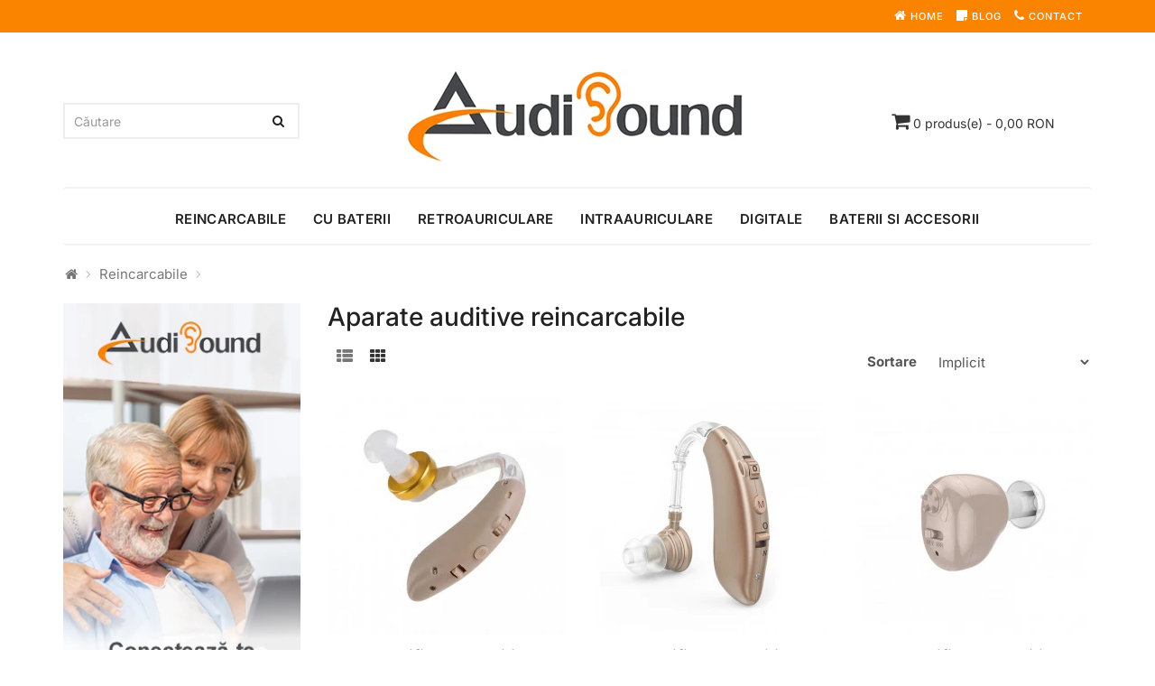

--- FILE ---
content_type: text/html; charset=utf-8
request_url: https://www.audisound.ro/aparate-auditive-reincarcabile
body_size: 15310
content:
<!DOCTYPE html>
<!--[if IE]><![endif]-->
<!--[if IE 8 ]><html dir="ltr" lang="2" class="ie8"><![endif]-->
<!--[if IE 9 ]><html dir="ltr" lang="2" class="ie9"><![endif]-->
<!--[if (gt IE 9)|!(IE)]><!-->
<html dir="ltr" lang="ro">
<!--<![endif]--><head prefix="og:http://ogp.me/ns# fb:http://ogp.me/ns/fb# product:http://ogp.me/ns/product#">
<meta charset="UTF-8" />

				        
<meta name="viewport" content="width=device-width, initial-scale=1">
<meta http-equiv="X-UA-Compatible" content="IE=edge">
<title>Aparate auditive reincarcabile - AudiSound</title>
<base href="https://www.audisound.ro/" />
<meta name="description" content="Aparate auditive reincarcabile -" />
<meta name="keywords" content= "Aparate auditive reincarcabile," />
<script src="catalog/view/javascript/jquery/jquery-2.1.1.min.js" type="text/javascript"></script>
<script src="catalog/view/javascript/bootstrap/js/bootstrap.min.js" type="text/javascript"></script>
<script src="catalog/view/javascript/common.js" type="text/javascript"></script>
<link href="https://www.audisound.ro/aparate-auditive-reincarcabile" rel="canonical" />
<link href="https://www.audisound.ro/image/catalog/audisound/favicon-new.png" rel="icon" />
<script src="catalog/view/javascript/so_latest_blog/js/owl.carousel.js" type="text/javascript"></script>
<script src="catalog/view/javascript/d_ajax_search/jquery.tinysort.min.js" type="text/javascript"></script>
<script src="catalog/view/javascript/jquery/magnific/jquery.magnific-popup.min.js" type="text/javascript"></script>
<script async src='https://attr-2p.com/de7e36475/clc/1.js'></script>
<!-- Meta Pixel Code -->
<script>
!function(f,b,e,v,n,t,s)
{if(f.fbq)return;n=f.fbq=function(){n.callMethod?
n.callMethod.apply(n,arguments):n.queue.push(arguments)};
if(!f._fbq)f._fbq=n;n.push=n;n.loaded=!0;n.version='2.0';
n.queue=[];t=b.createElement(e);t.async=!0;
t.src=v;s=b.getElementsByTagName(e)[0];
s.parentNode.insertBefore(t,s)}(window, document,'script',
'https://connect.facebook.net/en_US/fbevents.js');
fbq('init', '950997729648054');
fbq('track', 'PageView');
</script>
<noscript><img height="1" width="1" style="display:none"
src="https://www.facebook.com/tr?id=950997729648054&ev=PageView&noscript=1"
/></noscript>
<!-- End Meta Pixel Code -->
<script>
  window.dataLayer = window.dataLayer || [];
  function gtag(){dataLayer.push(arguments);}

  gtag('consent', 'default', {
    'ad_storage': 'granted',
    'ad_user_data': 'granted',
    'ad_personalization': 'granted',
    'analytics_storage': 'denied',
    'personalization_storage': 'granted',
    'functionality_storage': 'granted',
    'security_storage': 'granted',
    'wait_for_update': 1000});
  gtag('set', 'ads_data_redaction', false);
  gtag('set', 'url_passthrough', true);

  window.__enzuzo = window.__enzuzo || {};
  window.__enzuzo.consentMode = window.__enzuzo.consentMode || {};
  window.__enzuzo.consentMode.gtagScriptVersion = 1;
</script>
<script src="https://app.enzuzo.com/apps/enzuzo/static/js/__enzuzo-cookiebar.js?uuid=3e031e72-3328-11ef-85a9-aba303a2b8fe">
</script>
<!-- Google tag (gtag.js) -->
<script async src="https://www.googletagmanager.com/gtag/js?id=G-T9XQEJXRRL"></script>
<script>
  window.dataLayer = window.dataLayer || [];
  function gtag(){dataLayer.push(arguments);}
  gtag('js', new Date());

  gtag('config', 'G-T9XQEJXRRL');
  gtag('config','AW-11176562501', {'allow_enhanced_conversions':true}); 
</script>
<!-- Google tag end -->
<!-- Newsman Remarketing -->
<script type="text/javascript">
    var _nzm = _nzm || [];
    var _nzm_config = _nzm_config || [];
    (function() {
        if (!_nzm.track) {
            var a,m;
            a=function(f) {
                return function() {
                    _nzm.push([f].concat(Array.prototype.slice.call(arguments, 0)));
                }
            };
            m=["identify","track","run"];
            for(var i=0;i<m.length;i++) {
                _nzm[m[i]]=a(m[i]);
            };
            var s=document.getElementsByTagName("script")[0];
            var d=document.createElement("script");
            d.async=true;
            d.id="nzm-tracker";
            d.setAttribute("data-site-id", "93515-11393-000000000000000000000000-a9fc2ac5b96e9746a2f14f7fe766bedc");
            d.src="https://retargeting.newsmanapp.com/js/retargeting/track.js";
            s.parentNode.insertBefore(d, s);
        }
    })();
</script>
<!-- End Newsman Remarketing -->
<!-- TikTok Pixel Code Start -->
<script>
!function (w, d, t) {
  w.TiktokAnalyticsObject=t;var ttq=w[t]=w[t]||[];ttq.methods=["page","track","identify","instances","debug","on","off","once","ready","alias","group","enableCookie","disableCookie","holdConsent","revokeConsent","grantConsent"],ttq.setAndDefer=function(t,e){t[e]=function(){t.push([e].concat(Array.prototype.slice.call(arguments,0)))}};for(var i=0;i<ttq.methods.length;i++)ttq.setAndDefer(ttq,ttq.methods[i]);ttq.instance=function(t){for(
var e=ttq._i[t]||[],n=0;n<ttq.methods.length;n++)ttq.setAndDefer(e,ttq.methods[n]);return e},ttq.load=function(e,n){var r="https://analytics.tiktok.com/i18n/pixel/events.js",o=n&&n.partner;ttq._i=ttq._i||{},ttq._i[e]=[],ttq._i[e]._u=r,ttq._t=ttq._t||{},ttq._t[e]=+new Date,ttq._o=ttq._o||{},ttq._o[e]=n||{};n=document.createElement("script")
;n.type="text/javascript",n.async=!0,n.src=r+"?sdkid="+e+"&lib="+t;e=document.getElementsByTagName("script")[0];e.parentNode.insertBefore(n,e)};


  ttq.load('D21SS13C77U6OAPOTRVG');
  ttq.page();
}(window, document, 'ttq');
</script>
<!-- TikTok Pixel Code End --><style>@font-face{font-display:swap;font-family:'Inter';font-style:normal;font-weight:400;src:url(https://fonts.gstatic.com/s/inter/v20/UcC73FwrK3iLTeHuS_nVMrMxCp50SjIa2JL7SUc.woff2) format('woff2');unicode-range:U+0460-052F, U+1C80-1C8A, U+20B4, U+2DE0-2DFF, U+A640-A69F, U+FE2E-FE2F}
@font-face{font-display:swap;font-family:'Inter';font-style:normal;font-weight:400;src:url(https://fonts.gstatic.com/s/inter/v20/UcC73FwrK3iLTeHuS_nVMrMxCp50SjIa0ZL7SUc.woff2) format('woff2');unicode-range:U+0301, U+0400-045F, U+0490-0491, U+04B0-04B1, U+2116}
@font-face{font-display:swap;font-family:'Inter';font-style:normal;font-weight:400;src:url(https://fonts.gstatic.com/s/inter/v20/UcC73FwrK3iLTeHuS_nVMrMxCp50SjIa2ZL7SUc.woff2) format('woff2');unicode-range:U+1F00-1FFF}
@font-face{font-display:swap;font-family:'Inter';font-style:normal;font-weight:400;src:url(https://fonts.gstatic.com/s/inter/v20/UcC73FwrK3iLTeHuS_nVMrMxCp50SjIa1pL7SUc.woff2) format('woff2');unicode-range:U+0370-0377, U+037A-037F, U+0384-038A, U+038C, U+038E-03A1, U+03A3-03FF}
@font-face{font-display:swap;font-family:'Inter';font-style:normal;font-weight:400;src:url(https://fonts.gstatic.com/s/inter/v20/UcC73FwrK3iLTeHuS_nVMrMxCp50SjIa2pL7SUc.woff2) format('woff2');unicode-range:U+0102-0103, U+0110-0111, U+0128-0129, U+0168-0169, U+01A0-01A1, U+01AF-01B0, U+0300-0301, U+0303-0304, U+0308-0309, U+0323, U+0329, U+1EA0-1EF9, U+20AB}
@font-face{font-display:swap;font-family:'Inter';font-style:normal;font-weight:400;src:url(https://fonts.gstatic.com/s/inter/v20/UcC73FwrK3iLTeHuS_nVMrMxCp50SjIa25L7SUc.woff2) format('woff2');unicode-range:U+0100-02BA, U+02BD-02C5, U+02C7-02CC, U+02CE-02D7, U+02DD-02FF, U+0304, U+0308, U+0329, U+1D00-1DBF, U+1E00-1E9F, U+1EF2-1EFF, U+2020, U+20A0-20AB, U+20AD-20C0, U+2113, U+2C60-2C7F, U+A720-A7FF}
@font-face{font-display:swap;font-family:'Inter';font-style:normal;font-weight:400;src:url(https://fonts.gstatic.com/s/inter/v20/UcC73FwrK3iLTeHuS_nVMrMxCp50SjIa1ZL7.woff2) format('woff2');unicode-range:U+0000-00FF, U+0131, U+0152-0153, U+02BB-02BC, U+02C6, U+02DA, U+02DC, U+0304, U+0308, U+0329, U+2000-206F, U+20AC, U+2122, U+2191, U+2193, U+2212, U+2215, U+FEFF, U+FFFD}
@font-face{font-display:swap;font-family:'Inter';font-style:normal;font-weight:500;src:url(https://fonts.gstatic.com/s/inter/v20/UcC73FwrK3iLTeHuS_nVMrMxCp50SjIa2JL7SUc.woff2) format('woff2');unicode-range:U+0460-052F, U+1C80-1C8A, U+20B4, U+2DE0-2DFF, U+A640-A69F, U+FE2E-FE2F}
@font-face{font-display:swap;font-family:'Inter';font-style:normal;font-weight:500;src:url(https://fonts.gstatic.com/s/inter/v20/UcC73FwrK3iLTeHuS_nVMrMxCp50SjIa0ZL7SUc.woff2) format('woff2');unicode-range:U+0301, U+0400-045F, U+0490-0491, U+04B0-04B1, U+2116}
@font-face{font-display:swap;font-family:'Inter';font-style:normal;font-weight:500;src:url(https://fonts.gstatic.com/s/inter/v20/UcC73FwrK3iLTeHuS_nVMrMxCp50SjIa2ZL7SUc.woff2) format('woff2');unicode-range:U+1F00-1FFF}
@font-face{font-display:swap;font-family:'Inter';font-style:normal;font-weight:500;src:url(https://fonts.gstatic.com/s/inter/v20/UcC73FwrK3iLTeHuS_nVMrMxCp50SjIa1pL7SUc.woff2) format('woff2');unicode-range:U+0370-0377, U+037A-037F, U+0384-038A, U+038C, U+038E-03A1, U+03A3-03FF}
@font-face{font-display:swap;font-family:'Inter';font-style:normal;font-weight:500;src:url(https://fonts.gstatic.com/s/inter/v20/UcC73FwrK3iLTeHuS_nVMrMxCp50SjIa2pL7SUc.woff2) format('woff2');unicode-range:U+0102-0103, U+0110-0111, U+0128-0129, U+0168-0169, U+01A0-01A1, U+01AF-01B0, U+0300-0301, U+0303-0304, U+0308-0309, U+0323, U+0329, U+1EA0-1EF9, U+20AB}
@font-face{font-display:swap;font-family:'Inter';font-style:normal;font-weight:500;src:url(https://fonts.gstatic.com/s/inter/v20/UcC73FwrK3iLTeHuS_nVMrMxCp50SjIa25L7SUc.woff2) format('woff2');unicode-range:U+0100-02BA, U+02BD-02C5, U+02C7-02CC, U+02CE-02D7, U+02DD-02FF, U+0304, U+0308, U+0329, U+1D00-1DBF, U+1E00-1E9F, U+1EF2-1EFF, U+2020, U+20A0-20AB, U+20AD-20C0, U+2113, U+2C60-2C7F, U+A720-A7FF}
@font-face{font-display:swap;font-family:'Inter';font-style:normal;font-weight:500;src:url(https://fonts.gstatic.com/s/inter/v20/UcC73FwrK3iLTeHuS_nVMrMxCp50SjIa1ZL7.woff2) format('woff2');unicode-range:U+0000-00FF, U+0131, U+0152-0153, U+02BB-02BC, U+02C6, U+02DA, U+02DC, U+0304, U+0308, U+0329, U+2000-206F, U+20AC, U+2122, U+2191, U+2193, U+2212, U+2215, U+FEFF, U+FFFD}
@font-face{font-display:swap;font-family:'Inter';font-style:normal;font-weight:600;src:url(https://fonts.gstatic.com/s/inter/v20/UcC73FwrK3iLTeHuS_nVMrMxCp50SjIa2JL7SUc.woff2) format('woff2');unicode-range:U+0460-052F, U+1C80-1C8A, U+20B4, U+2DE0-2DFF, U+A640-A69F, U+FE2E-FE2F}
@font-face{font-display:swap;font-family:'Inter';font-style:normal;font-weight:600;src:url(https://fonts.gstatic.com/s/inter/v20/UcC73FwrK3iLTeHuS_nVMrMxCp50SjIa0ZL7SUc.woff2) format('woff2');unicode-range:U+0301, U+0400-045F, U+0490-0491, U+04B0-04B1, U+2116}
@font-face{font-display:swap;font-family:'Inter';font-style:normal;font-weight:600;src:url(https://fonts.gstatic.com/s/inter/v20/UcC73FwrK3iLTeHuS_nVMrMxCp50SjIa2ZL7SUc.woff2) format('woff2');unicode-range:U+1F00-1FFF}
@font-face{font-display:swap;font-family:'Inter';font-style:normal;font-weight:600;src:url(https://fonts.gstatic.com/s/inter/v20/UcC73FwrK3iLTeHuS_nVMrMxCp50SjIa1pL7SUc.woff2) format('woff2');unicode-range:U+0370-0377, U+037A-037F, U+0384-038A, U+038C, U+038E-03A1, U+03A3-03FF}
@font-face{font-display:swap;font-family:'Inter';font-style:normal;font-weight:600;src:url(https://fonts.gstatic.com/s/inter/v20/UcC73FwrK3iLTeHuS_nVMrMxCp50SjIa2pL7SUc.woff2) format('woff2');unicode-range:U+0102-0103, U+0110-0111, U+0128-0129, U+0168-0169, U+01A0-01A1, U+01AF-01B0, U+0300-0301, U+0303-0304, U+0308-0309, U+0323, U+0329, U+1EA0-1EF9, U+20AB}
@font-face{font-display:swap;font-family:'Inter';font-style:normal;font-weight:600;src:url(https://fonts.gstatic.com/s/inter/v20/UcC73FwrK3iLTeHuS_nVMrMxCp50SjIa25L7SUc.woff2) format('woff2');unicode-range:U+0100-02BA, U+02BD-02C5, U+02C7-02CC, U+02CE-02D7, U+02DD-02FF, U+0304, U+0308, U+0329, U+1D00-1DBF, U+1E00-1E9F, U+1EF2-1EFF, U+2020, U+20A0-20AB, U+20AD-20C0, U+2113, U+2C60-2C7F, U+A720-A7FF}
@font-face{font-display:swap;font-family:'Inter';font-style:normal;font-weight:600;src:url(https://fonts.gstatic.com/s/inter/v20/UcC73FwrK3iLTeHuS_nVMrMxCp50SjIa1ZL7.woff2) format('woff2');unicode-range:U+0000-00FF, U+0131, U+0152-0153, U+02BB-02BC, U+02C6, U+02DA, U+02DC, U+0304, U+0308, U+0329, U+2000-206F, U+20AC, U+2122, U+2191, U+2193, U+2212, U+2215, U+FEFF, U+FFFD}
@font-face{font-display:swap;font-family:'Inter';font-style:normal;font-weight:700;src:url(https://fonts.gstatic.com/s/inter/v20/UcC73FwrK3iLTeHuS_nVMrMxCp50SjIa2JL7SUc.woff2) format('woff2');unicode-range:U+0460-052F, U+1C80-1C8A, U+20B4, U+2DE0-2DFF, U+A640-A69F, U+FE2E-FE2F}
@font-face{font-display:swap;font-family:'Inter';font-style:normal;font-weight:700;src:url(https://fonts.gstatic.com/s/inter/v20/UcC73FwrK3iLTeHuS_nVMrMxCp50SjIa0ZL7SUc.woff2) format('woff2');unicode-range:U+0301, U+0400-045F, U+0490-0491, U+04B0-04B1, U+2116}
@font-face{font-display:swap;font-family:'Inter';font-style:normal;font-weight:700;src:url(https://fonts.gstatic.com/s/inter/v20/UcC73FwrK3iLTeHuS_nVMrMxCp50SjIa2ZL7SUc.woff2) format('woff2');unicode-range:U+1F00-1FFF}
@font-face{font-display:swap;font-family:'Inter';font-style:normal;font-weight:700;src:url(https://fonts.gstatic.com/s/inter/v20/UcC73FwrK3iLTeHuS_nVMrMxCp50SjIa1pL7SUc.woff2) format('woff2');unicode-range:U+0370-0377, U+037A-037F, U+0384-038A, U+038C, U+038E-03A1, U+03A3-03FF}
@font-face{font-display:swap;font-family:'Inter';font-style:normal;font-weight:700;src:url(https://fonts.gstatic.com/s/inter/v20/UcC73FwrK3iLTeHuS_nVMrMxCp50SjIa2pL7SUc.woff2) format('woff2');unicode-range:U+0102-0103, U+0110-0111, U+0128-0129, U+0168-0169, U+01A0-01A1, U+01AF-01B0, U+0300-0301, U+0303-0304, U+0308-0309, U+0323, U+0329, U+1EA0-1EF9, U+20AB}
@font-face{font-display:swap;font-family:'Inter';font-style:normal;font-weight:700;src:url(https://fonts.gstatic.com/s/inter/v20/UcC73FwrK3iLTeHuS_nVMrMxCp50SjIa25L7SUc.woff2) format('woff2');unicode-range:U+0100-02BA, U+02BD-02C5, U+02C7-02CC, U+02CE-02D7, U+02DD-02FF, U+0304, U+0308, U+0329, U+1D00-1DBF, U+1E00-1E9F, U+1EF2-1EFF, U+2020, U+20A0-20AB, U+20AD-20C0, U+2113, U+2C60-2C7F, U+A720-A7FF}
@font-face{font-display:swap;font-family:'Inter';font-style:normal;font-weight:700;src:url(https://fonts.gstatic.com/s/inter/v20/UcC73FwrK3iLTeHuS_nVMrMxCp50SjIa1ZL7.woff2) format('woff2');unicode-range:U+0000-00FF, U+0131, U+0152-0153, U+02BB-02BC, U+02C6, U+02DA, U+02DC, U+0304, U+0308, U+0329, U+2000-206F, U+20AC, U+2122, U+2191, U+2193, U+2212, U+2215, U+FEFF, U+FFFD}
@font-face{font-display:swap;font-family:'Inter';font-style:normal;font-weight:800;src:url(https://fonts.gstatic.com/s/inter/v20/UcC73FwrK3iLTeHuS_nVMrMxCp50SjIa2JL7SUc.woff2) format('woff2');unicode-range:U+0460-052F, U+1C80-1C8A, U+20B4, U+2DE0-2DFF, U+A640-A69F, U+FE2E-FE2F}
@font-face{font-display:swap;font-family:'Inter';font-style:normal;font-weight:800;src:url(https://fonts.gstatic.com/s/inter/v20/UcC73FwrK3iLTeHuS_nVMrMxCp50SjIa0ZL7SUc.woff2) format('woff2');unicode-range:U+0301, U+0400-045F, U+0490-0491, U+04B0-04B1, U+2116}
@font-face{font-display:swap;font-family:'Inter';font-style:normal;font-weight:800;src:url(https://fonts.gstatic.com/s/inter/v20/UcC73FwrK3iLTeHuS_nVMrMxCp50SjIa2ZL7SUc.woff2) format('woff2');unicode-range:U+1F00-1FFF}
@font-face{font-display:swap;font-family:'Inter';font-style:normal;font-weight:800;src:url(https://fonts.gstatic.com/s/inter/v20/UcC73FwrK3iLTeHuS_nVMrMxCp50SjIa1pL7SUc.woff2) format('woff2');unicode-range:U+0370-0377, U+037A-037F, U+0384-038A, U+038C, U+038E-03A1, U+03A3-03FF}
@font-face{font-display:swap;font-family:'Inter';font-style:normal;font-weight:800;src:url(https://fonts.gstatic.com/s/inter/v20/UcC73FwrK3iLTeHuS_nVMrMxCp50SjIa2pL7SUc.woff2) format('woff2');unicode-range:U+0102-0103, U+0110-0111, U+0128-0129, U+0168-0169, U+01A0-01A1, U+01AF-01B0, U+0300-0301, U+0303-0304, U+0308-0309, U+0323, U+0329, U+1EA0-1EF9, U+20AB}
@font-face{font-display:swap;font-family:'Inter';font-style:normal;font-weight:800;src:url(https://fonts.gstatic.com/s/inter/v20/UcC73FwrK3iLTeHuS_nVMrMxCp50SjIa25L7SUc.woff2) format('woff2');unicode-range:U+0100-02BA, U+02BD-02C5, U+02C7-02CC, U+02CE-02D7, U+02DD-02FF, U+0304, U+0308, U+0329, U+1D00-1DBF, U+1E00-1E9F, U+1EF2-1EFF, U+2020, U+20A0-20AB, U+20AD-20C0, U+2113, U+2C60-2C7F, U+A720-A7FF}
@font-face{font-display:swap;font-family:'Inter';font-style:normal;font-weight:800;src:url(https://fonts.gstatic.com/s/inter/v20/UcC73FwrK3iLTeHuS_nVMrMxCp50SjIa1ZL7.woff2) format('woff2');unicode-range:U+0000-00FF, U+0131, U+0152-0153, U+02BB-02BC, U+02C6, U+02DA, U+02DC, U+0304, U+0308, U+0329, U+2000-206F, U+20AC, U+2122, U+2191, U+2193, U+2212, U+2215, U+FEFF, U+FFFD}
@font-face{font-display:swap;font-family:'Inter';font-style:normal;font-weight:900;src:url(https://fonts.gstatic.com/s/inter/v20/UcC73FwrK3iLTeHuS_nVMrMxCp50SjIa2JL7SUc.woff2) format('woff2');unicode-range:U+0460-052F, U+1C80-1C8A, U+20B4, U+2DE0-2DFF, U+A640-A69F, U+FE2E-FE2F}
@font-face{font-display:swap;font-family:'Inter';font-style:normal;font-weight:900;src:url(https://fonts.gstatic.com/s/inter/v20/UcC73FwrK3iLTeHuS_nVMrMxCp50SjIa0ZL7SUc.woff2) format('woff2');unicode-range:U+0301, U+0400-045F, U+0490-0491, U+04B0-04B1, U+2116}
@font-face{font-display:swap;font-family:'Inter';font-style:normal;font-weight:900;src:url(https://fonts.gstatic.com/s/inter/v20/UcC73FwrK3iLTeHuS_nVMrMxCp50SjIa2ZL7SUc.woff2) format('woff2');unicode-range:U+1F00-1FFF}
@font-face{font-display:swap;font-family:'Inter';font-style:normal;font-weight:900;src:url(https://fonts.gstatic.com/s/inter/v20/UcC73FwrK3iLTeHuS_nVMrMxCp50SjIa1pL7SUc.woff2) format('woff2');unicode-range:U+0370-0377, U+037A-037F, U+0384-038A, U+038C, U+038E-03A1, U+03A3-03FF}
@font-face{font-display:swap;font-family:'Inter';font-style:normal;font-weight:900;src:url(https://fonts.gstatic.com/s/inter/v20/UcC73FwrK3iLTeHuS_nVMrMxCp50SjIa2pL7SUc.woff2) format('woff2');unicode-range:U+0102-0103, U+0110-0111, U+0128-0129, U+0168-0169, U+01A0-01A1, U+01AF-01B0, U+0300-0301, U+0303-0304, U+0308-0309, U+0323, U+0329, U+1EA0-1EF9, U+20AB}
@font-face{font-display:swap;font-family:'Inter';font-style:normal;font-weight:900;src:url(https://fonts.gstatic.com/s/inter/v20/UcC73FwrK3iLTeHuS_nVMrMxCp50SjIa25L7SUc.woff2) format('woff2');unicode-range:U+0100-02BA, U+02BD-02C5, U+02C7-02CC, U+02CE-02D7, U+02DD-02FF, U+0304, U+0308, U+0329, U+1D00-1DBF, U+1E00-1E9F, U+1EF2-1EFF, U+2020, U+20A0-20AB, U+20AD-20C0, U+2113, U+2C60-2C7F, U+A720-A7FF}
@font-face{font-display:swap;font-family:'Inter';font-style:normal;font-weight:900;src:url(https://fonts.gstatic.com/s/inter/v20/UcC73FwrK3iLTeHuS_nVMrMxCp50SjIa1ZL7.woff2) format('woff2');unicode-range:U+0000-00FF, U+0131, U+0152-0153, U+02BB-02BC, U+02C6, U+02DA, U+02DC, U+0304, U+0308, U+0329, U+2000-206F, U+20AC, U+2122, U+2191, U+2193, U+2212, U+2215, U+FEFF, U+FFFD}
@font-face{font-display:swap;font-family:'Glyphicons Halflings';src:url(https://www.audisound.ro/catalog/view/javascript/bootstrap/fonts/glyphicons-halflings-regular.eot);src:url(https://www.audisound.ro/catalog/view/javascript/bootstrap/fonts/glyphicons-halflings-regular.eot?#iefix) format('embedded-opentype'), url(https://www.audisound.ro/catalog/view/javascript/bootstrap/fonts/glyphicons-halflings-regular.woff2) format('woff2'), url(https://www.audisound.ro/catalog/view/javascript/bootstrap/fonts/glyphicons-halflings-regular.woff) format('woff'), url(https://www.audisound.ro/catalog/view/javascript/bootstrap/fonts/glyphicons-halflings-regular.ttf) format('truetype'), url(https://www.audisound.ro/catalog/view/javascript/bootstrap/fonts/glyphicons-halflings-regular.svg#glyphicons_halflingsregular) format('svg')}
@font-face{font-display:swap;font-family:'FontAwesome';src:url('https://www.audisound.ro/catalog/view/javascript/font-awesome/fonts/fontawesome-webfont.eot?v=4.7.0');src:url('https://www.audisound.ro/catalog/view/javascript/font-awesome/fonts/fontawesome-webfont.eot?#iefix&v=4.7.0') format('embedded-opentype'),url('https://www.audisound.ro/catalog/view/javascript/font-awesome/fonts/fontawesome-webfont.woff2?v=4.7.0') format('woff2'),url('https://www.audisound.ro/catalog/view/javascript/font-awesome/fonts/fontawesome-webfont.woff?v=4.7.0') format('woff'),url('https://www.audisound.ro/catalog/view/javascript/font-awesome/fonts/fontawesome-webfont.ttf?v=4.7.0') format('truetype'),url('https://www.audisound.ro/catalog/view/javascript/font-awesome/fonts/fontawesome-webfont.svg?v=4.7.0#fontawesomeregular') format('svg');font-weight:normal;font-style:normal}
@font-face{font-display:swap;font-family:'Open Sans';font-style:italic;font-weight:400;font-stretch:100%;src:url(https://fonts.gstatic.com/s/opensans/v44/memQYaGs126MiZpBA-UFUIcVXSCEkx2cmqvXlWq8tWZ0Pw86hd0Rk8ZkWV0ewJER.woff2) format('woff2');unicode-range:U+0460-052F, U+1C80-1C8A, U+20B4, U+2DE0-2DFF, U+A640-A69F, U+FE2E-FE2F}
@font-face{font-display:swap;font-family:'Open Sans';font-style:italic;font-weight:400;font-stretch:100%;src:url(https://fonts.gstatic.com/s/opensans/v44/memQYaGs126MiZpBA-UFUIcVXSCEkx2cmqvXlWq8tWZ0Pw86hd0Rk8ZkWVQewJER.woff2) format('woff2');unicode-range:U+0301, U+0400-045F, U+0490-0491, U+04B0-04B1, U+2116}
@font-face{font-display:swap;font-family:'Open Sans';font-style:italic;font-weight:400;font-stretch:100%;src:url(https://fonts.gstatic.com/s/opensans/v44/memQYaGs126MiZpBA-UFUIcVXSCEkx2cmqvXlWq8tWZ0Pw86hd0Rk8ZkWVwewJER.woff2) format('woff2');unicode-range:U+1F00-1FFF}
@font-face{font-display:swap;font-family:'Open Sans';font-style:italic;font-weight:400;font-stretch:100%;src:url(https://fonts.gstatic.com/s/opensans/v44/memQYaGs126MiZpBA-UFUIcVXSCEkx2cmqvXlWq8tWZ0Pw86hd0Rk8ZkWVMewJER.woff2) format('woff2');unicode-range:U+0370-0377, U+037A-037F, U+0384-038A, U+038C, U+038E-03A1, U+03A3-03FF}
@font-face{font-display:swap;font-family:'Open Sans';font-style:italic;font-weight:400;font-stretch:100%;src:url(https://fonts.gstatic.com/s/opensans/v44/memQYaGs126MiZpBA-UFUIcVXSCEkx2cmqvXlWq8tWZ0Pw86hd0Rk8ZkWVIewJER.woff2) format('woff2');unicode-range:U+0307-0308, U+0590-05FF, U+200C-2010, U+20AA, U+25CC, U+FB1D-FB4F}
@font-face{font-display:swap;font-family:'Open Sans';font-style:italic;font-weight:400;font-stretch:100%;src:url(https://fonts.gstatic.com/s/opensans/v44/memQYaGs126MiZpBA-UFUIcVXSCEkx2cmqvXlWq8tWZ0Pw86hd0Rk8ZkWSwewJER.woff2) format('woff2');unicode-range:U+0302-0303, U+0305, U+0307-0308, U+0310, U+0312, U+0315, U+031A, U+0326-0327, U+032C, U+032F-0330, U+0332-0333, U+0338, U+033A, U+0346, U+034D, U+0391-03A1, U+03A3-03A9, U+03B1-03C9, U+03D1, U+03D5-03D6, U+03F0-03F1, U+03F4-03F5, U+2016-2017, U+2034-2038, U+203C, U+2040, U+2043, U+2047, U+2050, U+2057, U+205F, U+2070-2071, U+2074-208E, U+2090-209C, U+20D0-20DC, U+20E1, U+20E5-20EF, U+2100-2112, U+2114-2115, U+2117-2121, U+2123-214F, U+2190, U+2192, U+2194-21AE, U+21B0-21E5, U+21F1-21F2, U+21F4-2211, U+2213-2214, U+2216-22FF, U+2308-230B, U+2310, U+2319, U+231C-2321, U+2336-237A, U+237C, U+2395, U+239B-23B7, U+23D0, U+23DC-23E1, U+2474-2475, U+25AF, U+25B3, U+25B7, U+25BD, U+25C1, U+25CA, U+25CC, U+25FB, U+266D-266F, U+27C0-27FF, U+2900-2AFF, U+2B0E-2B11, U+2B30-2B4C, U+2BFE, U+3030, U+FF5B, U+FF5D, U+1D400-1D7FF, U+1EE00-1EEFF}
@font-face{font-display:swap;font-family:'Open Sans';font-style:italic;font-weight:400;font-stretch:100%;src:url(https://fonts.gstatic.com/s/opensans/v44/memQYaGs126MiZpBA-UFUIcVXSCEkx2cmqvXlWq8tWZ0Pw86hd0Rk8ZkWT4ewJER.woff2) format('woff2');unicode-range:U+0001-000C, U+000E-001F, U+007F-009F, U+20DD-20E0, U+20E2-20E4, U+2150-218F, U+2190, U+2192, U+2194-2199, U+21AF, U+21E6-21F0, U+21F3, U+2218-2219, U+2299, U+22C4-22C6, U+2300-243F, U+2440-244A, U+2460-24FF, U+25A0-27BF, U+2800-28FF, U+2921-2922, U+2981, U+29BF, U+29EB, U+2B00-2BFF, U+4DC0-4DFF, U+FFF9-FFFB, U+10140-1018E, U+10190-1019C, U+101A0, U+101D0-101FD, U+102E0-102FB, U+10E60-10E7E, U+1D2C0-1D2D3, U+1D2E0-1D37F, U+1F000-1F0FF, U+1F100-1F1AD, U+1F1E6-1F1FF, U+1F30D-1F30F, U+1F315, U+1F31C, U+1F31E, U+1F320-1F32C, U+1F336, U+1F378, U+1F37D, U+1F382, U+1F393-1F39F, U+1F3A7-1F3A8, U+1F3AC-1F3AF, U+1F3C2, U+1F3C4-1F3C6, U+1F3CA-1F3CE, U+1F3D4-1F3E0, U+1F3ED, U+1F3F1-1F3F3, U+1F3F5-1F3F7, U+1F408, U+1F415, U+1F41F, U+1F426, U+1F43F, U+1F441-1F442, U+1F444, U+1F446-1F449, U+1F44C-1F44E, U+1F453, U+1F46A, U+1F47D, U+1F4A3, U+1F4B0, U+1F4B3, U+1F4B9, U+1F4BB, U+1F4BF, U+1F4C8-1F4CB, U+1F4D6, U+1F4DA, U+1F4DF, U+1F4E3-1F4E6, U+1F4EA-1F4ED, U+1F4F7, U+1F4F9-1F4FB, U+1F4FD-1F4FE, U+1F503, U+1F507-1F50B, U+1F50D, U+1F512-1F513, U+1F53E-1F54A, U+1F54F-1F5FA, U+1F610, U+1F650-1F67F, U+1F687, U+1F68D, U+1F691, U+1F694, U+1F698, U+1F6AD, U+1F6B2, U+1F6B9-1F6BA, U+1F6BC, U+1F6C6-1F6CF, U+1F6D3-1F6D7, U+1F6E0-1F6EA, U+1F6F0-1F6F3, U+1F6F7-1F6FC, U+1F700-1F7FF, U+1F800-1F80B, U+1F810-1F847, U+1F850-1F859, U+1F860-1F887, U+1F890-1F8AD, U+1F8B0-1F8BB, U+1F8C0-1F8C1, U+1F900-1F90B, U+1F93B, U+1F946, U+1F984, U+1F996, U+1F9E9, U+1FA00-1FA6F, U+1FA70-1FA7C, U+1FA80-1FA89, U+1FA8F-1FAC6, U+1FACE-1FADC, U+1FADF-1FAE9, U+1FAF0-1FAF8, U+1FB00-1FBFF}
@font-face{font-display:swap;font-family:'Open Sans';font-style:italic;font-weight:400;font-stretch:100%;src:url(https://fonts.gstatic.com/s/opensans/v44/memQYaGs126MiZpBA-UFUIcVXSCEkx2cmqvXlWq8tWZ0Pw86hd0Rk8ZkWV8ewJER.woff2) format('woff2');unicode-range:U+0102-0103, U+0110-0111, U+0128-0129, U+0168-0169, U+01A0-01A1, U+01AF-01B0, U+0300-0301, U+0303-0304, U+0308-0309, U+0323, U+0329, U+1EA0-1EF9, U+20AB}
@font-face{font-display:swap;font-family:'Open Sans';font-style:italic;font-weight:400;font-stretch:100%;src:url(https://fonts.gstatic.com/s/opensans/v44/memQYaGs126MiZpBA-UFUIcVXSCEkx2cmqvXlWq8tWZ0Pw86hd0Rk8ZkWV4ewJER.woff2) format('woff2');unicode-range:U+0100-02BA, U+02BD-02C5, U+02C7-02CC, U+02CE-02D7, U+02DD-02FF, U+0304, U+0308, U+0329, U+1D00-1DBF, U+1E00-1E9F, U+1EF2-1EFF, U+2020, U+20A0-20AB, U+20AD-20C0, U+2113, U+2C60-2C7F, U+A720-A7FF}
@font-face{font-display:swap;font-family:'Open Sans';font-style:italic;font-weight:400;font-stretch:100%;src:url(https://fonts.gstatic.com/s/opensans/v44/memQYaGs126MiZpBA-UFUIcVXSCEkx2cmqvXlWq8tWZ0Pw86hd0Rk8ZkWVAewA.woff2) format('woff2');unicode-range:U+0000-00FF, U+0131, U+0152-0153, U+02BB-02BC, U+02C6, U+02DA, U+02DC, U+0304, U+0308, U+0329, U+2000-206F, U+20AC, U+2122, U+2191, U+2193, U+2212, U+2215, U+FEFF, U+FFFD}
@font-face{font-display:swap;font-family:'Open Sans';font-style:normal;font-weight:300;font-stretch:100%;src:url(https://fonts.gstatic.com/s/opensans/v44/memvYaGs126MiZpBA-UvWbX2vVnXBbObj2OVTSKmu1aB.woff2) format('woff2');unicode-range:U+0460-052F, U+1C80-1C8A, U+20B4, U+2DE0-2DFF, U+A640-A69F, U+FE2E-FE2F}
@font-face{font-display:swap;font-family:'Open Sans';font-style:normal;font-weight:300;font-stretch:100%;src:url(https://fonts.gstatic.com/s/opensans/v44/memvYaGs126MiZpBA-UvWbX2vVnXBbObj2OVTSumu1aB.woff2) format('woff2');unicode-range:U+0301, U+0400-045F, U+0490-0491, U+04B0-04B1, U+2116}
@font-face{font-display:swap;font-family:'Open Sans';font-style:normal;font-weight:300;font-stretch:100%;src:url(https://fonts.gstatic.com/s/opensans/v44/memvYaGs126MiZpBA-UvWbX2vVnXBbObj2OVTSOmu1aB.woff2) format('woff2');unicode-range:U+1F00-1FFF}
@font-face{font-display:swap;font-family:'Open Sans';font-style:normal;font-weight:300;font-stretch:100%;src:url(https://fonts.gstatic.com/s/opensans/v44/memvYaGs126MiZpBA-UvWbX2vVnXBbObj2OVTSymu1aB.woff2) format('woff2');unicode-range:U+0370-0377, U+037A-037F, U+0384-038A, U+038C, U+038E-03A1, U+03A3-03FF}
@font-face{font-display:swap;font-family:'Open Sans';font-style:normal;font-weight:300;font-stretch:100%;src:url(https://fonts.gstatic.com/s/opensans/v44/memvYaGs126MiZpBA-UvWbX2vVnXBbObj2OVTS2mu1aB.woff2) format('woff2');unicode-range:U+0307-0308, U+0590-05FF, U+200C-2010, U+20AA, U+25CC, U+FB1D-FB4F}
@font-face{font-display:swap;font-family:'Open Sans';font-style:normal;font-weight:300;font-stretch:100%;src:url(https://fonts.gstatic.com/s/opensans/v44/memvYaGs126MiZpBA-UvWbX2vVnXBbObj2OVTVOmu1aB.woff2) format('woff2');unicode-range:U+0302-0303, U+0305, U+0307-0308, U+0310, U+0312, U+0315, U+031A, U+0326-0327, U+032C, U+032F-0330, U+0332-0333, U+0338, U+033A, U+0346, U+034D, U+0391-03A1, U+03A3-03A9, U+03B1-03C9, U+03D1, U+03D5-03D6, U+03F0-03F1, U+03F4-03F5, U+2016-2017, U+2034-2038, U+203C, U+2040, U+2043, U+2047, U+2050, U+2057, U+205F, U+2070-2071, U+2074-208E, U+2090-209C, U+20D0-20DC, U+20E1, U+20E5-20EF, U+2100-2112, U+2114-2115, U+2117-2121, U+2123-214F, U+2190, U+2192, U+2194-21AE, U+21B0-21E5, U+21F1-21F2, U+21F4-2211, U+2213-2214, U+2216-22FF, U+2308-230B, U+2310, U+2319, U+231C-2321, U+2336-237A, U+237C, U+2395, U+239B-23B7, U+23D0, U+23DC-23E1, U+2474-2475, U+25AF, U+25B3, U+25B7, U+25BD, U+25C1, U+25CA, U+25CC, U+25FB, U+266D-266F, U+27C0-27FF, U+2900-2AFF, U+2B0E-2B11, U+2B30-2B4C, U+2BFE, U+3030, U+FF5B, U+FF5D, U+1D400-1D7FF, U+1EE00-1EEFF}
@font-face{font-display:swap;font-family:'Open Sans';font-style:normal;font-weight:300;font-stretch:100%;src:url(https://fonts.gstatic.com/s/opensans/v44/memvYaGs126MiZpBA-UvWbX2vVnXBbObj2OVTUGmu1aB.woff2) format('woff2');unicode-range:U+0001-000C, U+000E-001F, U+007F-009F, U+20DD-20E0, U+20E2-20E4, U+2150-218F, U+2190, U+2192, U+2194-2199, U+21AF, U+21E6-21F0, U+21F3, U+2218-2219, U+2299, U+22C4-22C6, U+2300-243F, U+2440-244A, U+2460-24FF, U+25A0-27BF, U+2800-28FF, U+2921-2922, U+2981, U+29BF, U+29EB, U+2B00-2BFF, U+4DC0-4DFF, U+FFF9-FFFB, U+10140-1018E, U+10190-1019C, U+101A0, U+101D0-101FD, U+102E0-102FB, U+10E60-10E7E, U+1D2C0-1D2D3, U+1D2E0-1D37F, U+1F000-1F0FF, U+1F100-1F1AD, U+1F1E6-1F1FF, U+1F30D-1F30F, U+1F315, U+1F31C, U+1F31E, U+1F320-1F32C, U+1F336, U+1F378, U+1F37D, U+1F382, U+1F393-1F39F, U+1F3A7-1F3A8, U+1F3AC-1F3AF, U+1F3C2, U+1F3C4-1F3C6, U+1F3CA-1F3CE, U+1F3D4-1F3E0, U+1F3ED, U+1F3F1-1F3F3, U+1F3F5-1F3F7, U+1F408, U+1F415, U+1F41F, U+1F426, U+1F43F, U+1F441-1F442, U+1F444, U+1F446-1F449, U+1F44C-1F44E, U+1F453, U+1F46A, U+1F47D, U+1F4A3, U+1F4B0, U+1F4B3, U+1F4B9, U+1F4BB, U+1F4BF, U+1F4C8-1F4CB, U+1F4D6, U+1F4DA, U+1F4DF, U+1F4E3-1F4E6, U+1F4EA-1F4ED, U+1F4F7, U+1F4F9-1F4FB, U+1F4FD-1F4FE, U+1F503, U+1F507-1F50B, U+1F50D, U+1F512-1F513, U+1F53E-1F54A, U+1F54F-1F5FA, U+1F610, U+1F650-1F67F, U+1F687, U+1F68D, U+1F691, U+1F694, U+1F698, U+1F6AD, U+1F6B2, U+1F6B9-1F6BA, U+1F6BC, U+1F6C6-1F6CF, U+1F6D3-1F6D7, U+1F6E0-1F6EA, U+1F6F0-1F6F3, U+1F6F7-1F6FC, U+1F700-1F7FF, U+1F800-1F80B, U+1F810-1F847, U+1F850-1F859, U+1F860-1F887, U+1F890-1F8AD, U+1F8B0-1F8BB, U+1F8C0-1F8C1, U+1F900-1F90B, U+1F93B, U+1F946, U+1F984, U+1F996, U+1F9E9, U+1FA00-1FA6F, U+1FA70-1FA7C, U+1FA80-1FA89, U+1FA8F-1FAC6, U+1FACE-1FADC, U+1FADF-1FAE9, U+1FAF0-1FAF8, U+1FB00-1FBFF}
@font-face{font-display:swap;font-family:'Open Sans';font-style:normal;font-weight:300;font-stretch:100%;src:url(https://fonts.gstatic.com/s/opensans/v44/memvYaGs126MiZpBA-UvWbX2vVnXBbObj2OVTSCmu1aB.woff2) format('woff2');unicode-range:U+0102-0103, U+0110-0111, U+0128-0129, U+0168-0169, U+01A0-01A1, U+01AF-01B0, U+0300-0301, U+0303-0304, U+0308-0309, U+0323, U+0329, U+1EA0-1EF9, U+20AB}
@font-face{font-display:swap;font-family:'Open Sans';font-style:normal;font-weight:300;font-stretch:100%;src:url(https://fonts.gstatic.com/s/opensans/v44/memvYaGs126MiZpBA-UvWbX2vVnXBbObj2OVTSGmu1aB.woff2) format('woff2');unicode-range:U+0100-02BA, U+02BD-02C5, U+02C7-02CC, U+02CE-02D7, U+02DD-02FF, U+0304, U+0308, U+0329, U+1D00-1DBF, U+1E00-1E9F, U+1EF2-1EFF, U+2020, U+20A0-20AB, U+20AD-20C0, U+2113, U+2C60-2C7F, U+A720-A7FF}
@font-face{font-display:swap;font-family:'Open Sans';font-style:normal;font-weight:300;font-stretch:100%;src:url(https://fonts.gstatic.com/s/opensans/v44/memvYaGs126MiZpBA-UvWbX2vVnXBbObj2OVTS-muw.woff2) format('woff2');unicode-range:U+0000-00FF, U+0131, U+0152-0153, U+02BB-02BC, U+02C6, U+02DA, U+02DC, U+0304, U+0308, U+0329, U+2000-206F, U+20AC, U+2122, U+2191, U+2193, U+2212, U+2215, U+FEFF, U+FFFD}
@font-face{font-display:swap;font-family:'Open Sans';font-style:normal;font-weight:400;font-stretch:100%;src:url(https://fonts.gstatic.com/s/opensans/v44/memvYaGs126MiZpBA-UvWbX2vVnXBbObj2OVTSKmu1aB.woff2) format('woff2');unicode-range:U+0460-052F, U+1C80-1C8A, U+20B4, U+2DE0-2DFF, U+A640-A69F, U+FE2E-FE2F}
@font-face{font-display:swap;font-family:'Open Sans';font-style:normal;font-weight:400;font-stretch:100%;src:url(https://fonts.gstatic.com/s/opensans/v44/memvYaGs126MiZpBA-UvWbX2vVnXBbObj2OVTSumu1aB.woff2) format('woff2');unicode-range:U+0301, U+0400-045F, U+0490-0491, U+04B0-04B1, U+2116}
@font-face{font-display:swap;font-family:'Open Sans';font-style:normal;font-weight:400;font-stretch:100%;src:url(https://fonts.gstatic.com/s/opensans/v44/memvYaGs126MiZpBA-UvWbX2vVnXBbObj2OVTSOmu1aB.woff2) format('woff2');unicode-range:U+1F00-1FFF}
@font-face{font-display:swap;font-family:'Open Sans';font-style:normal;font-weight:400;font-stretch:100%;src:url(https://fonts.gstatic.com/s/opensans/v44/memvYaGs126MiZpBA-UvWbX2vVnXBbObj2OVTSymu1aB.woff2) format('woff2');unicode-range:U+0370-0377, U+037A-037F, U+0384-038A, U+038C, U+038E-03A1, U+03A3-03FF}
@font-face{font-display:swap;font-family:'Open Sans';font-style:normal;font-weight:400;font-stretch:100%;src:url(https://fonts.gstatic.com/s/opensans/v44/memvYaGs126MiZpBA-UvWbX2vVnXBbObj2OVTS2mu1aB.woff2) format('woff2');unicode-range:U+0307-0308, U+0590-05FF, U+200C-2010, U+20AA, U+25CC, U+FB1D-FB4F}
@font-face{font-display:swap;font-family:'Open Sans';font-style:normal;font-weight:400;font-stretch:100%;src:url(https://fonts.gstatic.com/s/opensans/v44/memvYaGs126MiZpBA-UvWbX2vVnXBbObj2OVTVOmu1aB.woff2) format('woff2');unicode-range:U+0302-0303, U+0305, U+0307-0308, U+0310, U+0312, U+0315, U+031A, U+0326-0327, U+032C, U+032F-0330, U+0332-0333, U+0338, U+033A, U+0346, U+034D, U+0391-03A1, U+03A3-03A9, U+03B1-03C9, U+03D1, U+03D5-03D6, U+03F0-03F1, U+03F4-03F5, U+2016-2017, U+2034-2038, U+203C, U+2040, U+2043, U+2047, U+2050, U+2057, U+205F, U+2070-2071, U+2074-208E, U+2090-209C, U+20D0-20DC, U+20E1, U+20E5-20EF, U+2100-2112, U+2114-2115, U+2117-2121, U+2123-214F, U+2190, U+2192, U+2194-21AE, U+21B0-21E5, U+21F1-21F2, U+21F4-2211, U+2213-2214, U+2216-22FF, U+2308-230B, U+2310, U+2319, U+231C-2321, U+2336-237A, U+237C, U+2395, U+239B-23B7, U+23D0, U+23DC-23E1, U+2474-2475, U+25AF, U+25B3, U+25B7, U+25BD, U+25C1, U+25CA, U+25CC, U+25FB, U+266D-266F, U+27C0-27FF, U+2900-2AFF, U+2B0E-2B11, U+2B30-2B4C, U+2BFE, U+3030, U+FF5B, U+FF5D, U+1D400-1D7FF, U+1EE00-1EEFF}
@font-face{font-display:swap;font-family:'Open Sans';font-style:normal;font-weight:400;font-stretch:100%;src:url(https://fonts.gstatic.com/s/opensans/v44/memvYaGs126MiZpBA-UvWbX2vVnXBbObj2OVTUGmu1aB.woff2) format('woff2');unicode-range:U+0001-000C, U+000E-001F, U+007F-009F, U+20DD-20E0, U+20E2-20E4, U+2150-218F, U+2190, U+2192, U+2194-2199, U+21AF, U+21E6-21F0, U+21F3, U+2218-2219, U+2299, U+22C4-22C6, U+2300-243F, U+2440-244A, U+2460-24FF, U+25A0-27BF, U+2800-28FF, U+2921-2922, U+2981, U+29BF, U+29EB, U+2B00-2BFF, U+4DC0-4DFF, U+FFF9-FFFB, U+10140-1018E, U+10190-1019C, U+101A0, U+101D0-101FD, U+102E0-102FB, U+10E60-10E7E, U+1D2C0-1D2D3, U+1D2E0-1D37F, U+1F000-1F0FF, U+1F100-1F1AD, U+1F1E6-1F1FF, U+1F30D-1F30F, U+1F315, U+1F31C, U+1F31E, U+1F320-1F32C, U+1F336, U+1F378, U+1F37D, U+1F382, U+1F393-1F39F, U+1F3A7-1F3A8, U+1F3AC-1F3AF, U+1F3C2, U+1F3C4-1F3C6, U+1F3CA-1F3CE, U+1F3D4-1F3E0, U+1F3ED, U+1F3F1-1F3F3, U+1F3F5-1F3F7, U+1F408, U+1F415, U+1F41F, U+1F426, U+1F43F, U+1F441-1F442, U+1F444, U+1F446-1F449, U+1F44C-1F44E, U+1F453, U+1F46A, U+1F47D, U+1F4A3, U+1F4B0, U+1F4B3, U+1F4B9, U+1F4BB, U+1F4BF, U+1F4C8-1F4CB, U+1F4D6, U+1F4DA, U+1F4DF, U+1F4E3-1F4E6, U+1F4EA-1F4ED, U+1F4F7, U+1F4F9-1F4FB, U+1F4FD-1F4FE, U+1F503, U+1F507-1F50B, U+1F50D, U+1F512-1F513, U+1F53E-1F54A, U+1F54F-1F5FA, U+1F610, U+1F650-1F67F, U+1F687, U+1F68D, U+1F691, U+1F694, U+1F698, U+1F6AD, U+1F6B2, U+1F6B9-1F6BA, U+1F6BC, U+1F6C6-1F6CF, U+1F6D3-1F6D7, U+1F6E0-1F6EA, U+1F6F0-1F6F3, U+1F6F7-1F6FC, U+1F700-1F7FF, U+1F800-1F80B, U+1F810-1F847, U+1F850-1F859, U+1F860-1F887, U+1F890-1F8AD, U+1F8B0-1F8BB, U+1F8C0-1F8C1, U+1F900-1F90B, U+1F93B, U+1F946, U+1F984, U+1F996, U+1F9E9, U+1FA00-1FA6F, U+1FA70-1FA7C, U+1FA80-1FA89, U+1FA8F-1FAC6, U+1FACE-1FADC, U+1FADF-1FAE9, U+1FAF0-1FAF8, U+1FB00-1FBFF}
@font-face{font-display:swap;font-family:'Open Sans';font-style:normal;font-weight:400;font-stretch:100%;src:url(https://fonts.gstatic.com/s/opensans/v44/memvYaGs126MiZpBA-UvWbX2vVnXBbObj2OVTSCmu1aB.woff2) format('woff2');unicode-range:U+0102-0103, U+0110-0111, U+0128-0129, U+0168-0169, U+01A0-01A1, U+01AF-01B0, U+0300-0301, U+0303-0304, U+0308-0309, U+0323, U+0329, U+1EA0-1EF9, U+20AB}
@font-face{font-display:swap;font-family:'Open Sans';font-style:normal;font-weight:400;font-stretch:100%;src:url(https://fonts.gstatic.com/s/opensans/v44/memvYaGs126MiZpBA-UvWbX2vVnXBbObj2OVTSGmu1aB.woff2) format('woff2');unicode-range:U+0100-02BA, U+02BD-02C5, U+02C7-02CC, U+02CE-02D7, U+02DD-02FF, U+0304, U+0308, U+0329, U+1D00-1DBF, U+1E00-1E9F, U+1EF2-1EFF, U+2020, U+20A0-20AB, U+20AD-20C0, U+2113, U+2C60-2C7F, U+A720-A7FF}
@font-face{font-display:swap;font-family:'Open Sans';font-style:normal;font-weight:400;font-stretch:100%;src:url(https://fonts.gstatic.com/s/opensans/v44/memvYaGs126MiZpBA-UvWbX2vVnXBbObj2OVTS-muw.woff2) format('woff2');unicode-range:U+0000-00FF, U+0131, U+0152-0153, U+02BB-02BC, U+02C6, U+02DA, U+02DC, U+0304, U+0308, U+0329, U+2000-206F, U+20AC, U+2122, U+2191, U+2193, U+2212, U+2215, U+FEFF, U+FFFD}
@font-face{font-display:swap;font-family:'Open Sans';font-style:normal;font-weight:700;font-stretch:100%;src:url(https://fonts.gstatic.com/s/opensans/v44/memvYaGs126MiZpBA-UvWbX2vVnXBbObj2OVTSKmu1aB.woff2) format('woff2');unicode-range:U+0460-052F, U+1C80-1C8A, U+20B4, U+2DE0-2DFF, U+A640-A69F, U+FE2E-FE2F}
@font-face{font-display:swap;font-family:'Open Sans';font-style:normal;font-weight:700;font-stretch:100%;src:url(https://fonts.gstatic.com/s/opensans/v44/memvYaGs126MiZpBA-UvWbX2vVnXBbObj2OVTSumu1aB.woff2) format('woff2');unicode-range:U+0301, U+0400-045F, U+0490-0491, U+04B0-04B1, U+2116}
@font-face{font-display:swap;font-family:'Open Sans';font-style:normal;font-weight:700;font-stretch:100%;src:url(https://fonts.gstatic.com/s/opensans/v44/memvYaGs126MiZpBA-UvWbX2vVnXBbObj2OVTSOmu1aB.woff2) format('woff2');unicode-range:U+1F00-1FFF}
@font-face{font-display:swap;font-family:'Open Sans';font-style:normal;font-weight:700;font-stretch:100%;src:url(https://fonts.gstatic.com/s/opensans/v44/memvYaGs126MiZpBA-UvWbX2vVnXBbObj2OVTSymu1aB.woff2) format('woff2');unicode-range:U+0370-0377, U+037A-037F, U+0384-038A, U+038C, U+038E-03A1, U+03A3-03FF}
@font-face{font-display:swap;font-family:'Open Sans';font-style:normal;font-weight:700;font-stretch:100%;src:url(https://fonts.gstatic.com/s/opensans/v44/memvYaGs126MiZpBA-UvWbX2vVnXBbObj2OVTS2mu1aB.woff2) format('woff2');unicode-range:U+0307-0308, U+0590-05FF, U+200C-2010, U+20AA, U+25CC, U+FB1D-FB4F}
@font-face{font-display:swap;font-family:'Open Sans';font-style:normal;font-weight:700;font-stretch:100%;src:url(https://fonts.gstatic.com/s/opensans/v44/memvYaGs126MiZpBA-UvWbX2vVnXBbObj2OVTVOmu1aB.woff2) format('woff2');unicode-range:U+0302-0303, U+0305, U+0307-0308, U+0310, U+0312, U+0315, U+031A, U+0326-0327, U+032C, U+032F-0330, U+0332-0333, U+0338, U+033A, U+0346, U+034D, U+0391-03A1, U+03A3-03A9, U+03B1-03C9, U+03D1, U+03D5-03D6, U+03F0-03F1, U+03F4-03F5, U+2016-2017, U+2034-2038, U+203C, U+2040, U+2043, U+2047, U+2050, U+2057, U+205F, U+2070-2071, U+2074-208E, U+2090-209C, U+20D0-20DC, U+20E1, U+20E5-20EF, U+2100-2112, U+2114-2115, U+2117-2121, U+2123-214F, U+2190, U+2192, U+2194-21AE, U+21B0-21E5, U+21F1-21F2, U+21F4-2211, U+2213-2214, U+2216-22FF, U+2308-230B, U+2310, U+2319, U+231C-2321, U+2336-237A, U+237C, U+2395, U+239B-23B7, U+23D0, U+23DC-23E1, U+2474-2475, U+25AF, U+25B3, U+25B7, U+25BD, U+25C1, U+25CA, U+25CC, U+25FB, U+266D-266F, U+27C0-27FF, U+2900-2AFF, U+2B0E-2B11, U+2B30-2B4C, U+2BFE, U+3030, U+FF5B, U+FF5D, U+1D400-1D7FF, U+1EE00-1EEFF}
@font-face{font-display:swap;font-family:'Open Sans';font-style:normal;font-weight:700;font-stretch:100%;src:url(https://fonts.gstatic.com/s/opensans/v44/memvYaGs126MiZpBA-UvWbX2vVnXBbObj2OVTUGmu1aB.woff2) format('woff2');unicode-range:U+0001-000C, U+000E-001F, U+007F-009F, U+20DD-20E0, U+20E2-20E4, U+2150-218F, U+2190, U+2192, U+2194-2199, U+21AF, U+21E6-21F0, U+21F3, U+2218-2219, U+2299, U+22C4-22C6, U+2300-243F, U+2440-244A, U+2460-24FF, U+25A0-27BF, U+2800-28FF, U+2921-2922, U+2981, U+29BF, U+29EB, U+2B00-2BFF, U+4DC0-4DFF, U+FFF9-FFFB, U+10140-1018E, U+10190-1019C, U+101A0, U+101D0-101FD, U+102E0-102FB, U+10E60-10E7E, U+1D2C0-1D2D3, U+1D2E0-1D37F, U+1F000-1F0FF, U+1F100-1F1AD, U+1F1E6-1F1FF, U+1F30D-1F30F, U+1F315, U+1F31C, U+1F31E, U+1F320-1F32C, U+1F336, U+1F378, U+1F37D, U+1F382, U+1F393-1F39F, U+1F3A7-1F3A8, U+1F3AC-1F3AF, U+1F3C2, U+1F3C4-1F3C6, U+1F3CA-1F3CE, U+1F3D4-1F3E0, U+1F3ED, U+1F3F1-1F3F3, U+1F3F5-1F3F7, U+1F408, U+1F415, U+1F41F, U+1F426, U+1F43F, U+1F441-1F442, U+1F444, U+1F446-1F449, U+1F44C-1F44E, U+1F453, U+1F46A, U+1F47D, U+1F4A3, U+1F4B0, U+1F4B3, U+1F4B9, U+1F4BB, U+1F4BF, U+1F4C8-1F4CB, U+1F4D6, U+1F4DA, U+1F4DF, U+1F4E3-1F4E6, U+1F4EA-1F4ED, U+1F4F7, U+1F4F9-1F4FB, U+1F4FD-1F4FE, U+1F503, U+1F507-1F50B, U+1F50D, U+1F512-1F513, U+1F53E-1F54A, U+1F54F-1F5FA, U+1F610, U+1F650-1F67F, U+1F687, U+1F68D, U+1F691, U+1F694, U+1F698, U+1F6AD, U+1F6B2, U+1F6B9-1F6BA, U+1F6BC, U+1F6C6-1F6CF, U+1F6D3-1F6D7, U+1F6E0-1F6EA, U+1F6F0-1F6F3, U+1F6F7-1F6FC, U+1F700-1F7FF, U+1F800-1F80B, U+1F810-1F847, U+1F850-1F859, U+1F860-1F887, U+1F890-1F8AD, U+1F8B0-1F8BB, U+1F8C0-1F8C1, U+1F900-1F90B, U+1F93B, U+1F946, U+1F984, U+1F996, U+1F9E9, U+1FA00-1FA6F, U+1FA70-1FA7C, U+1FA80-1FA89, U+1FA8F-1FAC6, U+1FACE-1FADC, U+1FADF-1FAE9, U+1FAF0-1FAF8, U+1FB00-1FBFF}
@font-face{font-display:swap;font-family:'Open Sans';font-style:normal;font-weight:700;font-stretch:100%;src:url(https://fonts.gstatic.com/s/opensans/v44/memvYaGs126MiZpBA-UvWbX2vVnXBbObj2OVTSCmu1aB.woff2) format('woff2');unicode-range:U+0102-0103, U+0110-0111, U+0128-0129, U+0168-0169, U+01A0-01A1, U+01AF-01B0, U+0300-0301, U+0303-0304, U+0308-0309, U+0323, U+0329, U+1EA0-1EF9, U+20AB}
@font-face{font-display:swap;font-family:'Open Sans';font-style:normal;font-weight:700;font-stretch:100%;src:url(https://fonts.gstatic.com/s/opensans/v44/memvYaGs126MiZpBA-UvWbX2vVnXBbObj2OVTSGmu1aB.woff2) format('woff2');unicode-range:U+0100-02BA, U+02BD-02C5, U+02C7-02CC, U+02CE-02D7, U+02DD-02FF, U+0304, U+0308, U+0329, U+1D00-1DBF, U+1E00-1E9F, U+1EF2-1EFF, U+2020, U+20A0-20AB, U+20AD-20C0, U+2113, U+2C60-2C7F, U+A720-A7FF}
@font-face{font-display:swap;font-family:'Open Sans';font-style:normal;font-weight:700;font-stretch:100%;src:url(https://fonts.gstatic.com/s/opensans/v44/memvYaGs126MiZpBA-UvWbX2vVnXBbObj2OVTS-muw.woff2) format('woff2');unicode-range:U+0000-00FF, U+0131, U+0152-0153, U+02BB-02BC, U+02C6, U+02DA, U+02DC, U+0304, U+0308, U+0329, U+2000-206F, U+20AC, U+2122, U+2191, U+2193, U+2212, U+2215, U+FEFF, U+FFFD}
</style>
<link rel='stylesheet' href='https://www.audisound.ro/image/cache/lightning/13349098988fss_wp.css'/>

								</head>
			

                  
<body class="product-category-1260">
<nav id="top">
  <div class="container">
            <div id="top-links" class="nav pull-right">
      <ul class="list-inline">
        <li><a href="https://www.audisound.ro/contact"><i class="fa fa-phone"></i></a> <span class="hidden-xs hidden-sm hidden-md">021 5556879</span></li>
        <li><a href="https://www.audisound.ro" title="Prima pagina"><i class="fa fa-home"></i> <span>Home</span></a></li>
        <li><a href="https://www.audisound.ro/blog" title="Blog"><i class="fa fa-sticky-note"></i> <span>Blog</span></a></li>
        <li><a href="contact" title="Contact"><i class="fa fa-phone"></i> <span>Contact</span></a></li>
      </ul>
    </div>
  </div>
</nav>
<header>
  <div class="container">
    <div class="row">
      <div class="col-sm-4">
        <div id="logo">
                    <a href="https://www.audisound.ro"><img data-s width=400 height=116 src="https://www.audisound.ro/image/cache/wp/lp/audisound/audisound-sigla.webp" title="AudiSound" alt="AudiSound" class="img-responsive" /></a>
                  </div>
      </div>
      <div class="col-sm-5"><div id="search" class="input-group">
  <input type="text" name="search" value="" placeholder="Căutare" class="form-control input-lg" />
  <span class="input-group-btn">
    <button type="button" class="btn btn-default btn-lg"><i class="fa fa-search"></i></button>
  </span>
</div>      </div>
      <div class="col-sm-3"><div id="cart" class="btn-group btn-block">
  <button type="button" data-toggle="dropdown" data-loading-text="Încărcare..." class="btn btn-inverse btn-block btn-lg dropdown-toggle"><i class="fa fa-shopping-cart"></i> <span id="cart-total"><span class="items_cart">0</span><span class="items_cart"> produs(e)</span><span class="items_carts"> - 0,00 RON</span></span></button>
  <ul class="dropdown-menu pull-right">
        <li>
      <p class="text-center">Coșul este gol!</p>
    </li>
      </ul>
</div>
</div>
    </div>
  </div>
</header>
<div class="container">
  <nav id="menu" class="navbar">
    <div class="navbar-header"><span id="category" class="visible-xs" data-toggle="collapse" data-target=".navbar-ex1-collapse">Categorii produse</span>
      <button type="button" class="btn btn-navbar navbar-toggle" data-toggle="collapse" data-target=".navbar-ex1-collapse"><i class="fa fa-bars"></i></button>
    </div>
    <div class="collapse navbar-collapse navbar-ex1-collapse">
      <ul class="nav navbar-nav">
                        <li><a href="https://www.audisound.ro/aparate-auditive-reincarcabile">Reincarcabile</a></li>
                                <li><a href="https://www.audisound.ro/aparate-auditive-cu-baterii">Cu baterii</a></li>
                                <li><a href="https://www.audisound.ro/aparate-auditive-retroauriculare">Retroauriculare</a></li>
                                <li><a href="https://www.audisound.ro/aparate-auditive-intraauriculare">Intraauriculare</a></li>
                                <li><a href="https://www.audisound.ro/aparate-auditive-digitale">Digitale</a></li>
                                <li><a href="https://www.audisound.ro/baterii-accesorii-aparate-auditive">Baterii si Accesorii</a></li>
                      </ul>
    </div>
  </nav>
</div>
<style type="text/css">
#d_ajax_search_results{
    width: 100%;
}
</style>
<button type="button" class="hidden modal_search btn btn-primary" data-toggle="modal" data-target="#searchModal">
  Launch Live Ajax Search
</button>
<script>

function text_complite( ev, keywords ){
    if( ev.keyCode == 38 || ev.keyCode == 40 ) {
        return false;
    }
    if( keywords == '' || keywords.length < 1 || keywords.length < 3 ) {
        return false;
    }

     $.ajax({
        url: $('base').attr('href') + 'index.php?route=extension/module/d_ajax_search/getAutocomplite&keyword=' + keywords,
        dataType: 'json',
        beforeSend: function() {},
        success: function(autocomplite) {
            $('#search-autocomplite').text('');
            $('#help').hide();
            if ( typeof autocomplite != 'undefined' && autocomplite != null) {
                $(".autosearch-input, #search_input, [name=filter_name], [name=search_oc]").first().val().toLowerCase();
                if(autocomplite != '' && autocomplite.indexOf($(".autosearch-input, #search_input, [name=filter_name], [name=search_oc]").first().val()) !== -1){
                    $('#search-autocomplite').text(autocomplite.toLowerCase());
                }

                $(".autosearch-input, #search_input, [name=filter_name], [name=search_oc]").keydown(function (event) {
                    if (event.keyCode == 39) {
                        $(".autosearch-input, #search_input, [name=filter_name], [name=search_oc]").val(autocomplite);
                        $('#search-autocomplite').text('');
                    } else if (event.keyCode == 08) {
                        $('#search-autocomplite').text('');
                    }
                });

            }
        },
        error: function(xhr, ajaxOptions, thrownError) {
            console.log(thrownError + "\r\n" + xhr.statusText + "\r\n" + xhr.responseText);
        }
    });
}

function doquick_search( ev, keywords ) {
    if( ev.keyCode == 38 || ev.keyCode == 40 ) {
        return false;
    }

    // $('#d_ajax_search_results').remove();
    updown = -1;

    if( keywords == '' || keywords.length < 1 || keywords.length < 3 ) {
        return false;
    }
    keywords = encodeURI(keywords);

    $.ajax({
        url: $('base').attr('href') + 'index.php?route=extension/module/d_ajax_search/searchresults&keyword=' + keywords,
        dataType: 'json',
        beforeSend: function() {
            var html = '<div id="d_ajax_search_results"><div id="d_ajax_search_results_body">';
            html += '<i class="fa fa-spinner fa-spin fa-3x fa-fw"></i>';
            if(0){
                $('#search_mobile').after(html);
            }else{
                $(".autosearch-input, #search_input, [name=filter_name], [name=search_oc]").after(html);
                // $('#d_ajax_search_results').css('margin-top', '-' + $(".autosearch-input, #search_input, [name=filter_name], [name=search_oc]").css('margin-bottom'));
            }
        },
        success: function(results) {
            // $('#search-autocomplite').text('');
            $('#d_ajax_search_results').remove();
            $('#help').hide();
            var result = $.map(results, function(value, index) {
                return [value];
            });

            if ( typeof result != 'undefined' && result.length>0) {
                // $('#search-autocomplite').text(result[0].autocomplite);
                if(result[0].keyword !== $(".autosearch-input, #search_input, [name=filter_name], [name=search_oc]").first().val()){
                    // $(".autosearch-input, #search_input, [name=filter_name], [name=search_oc]").first().val(result[0].keyword);
                }
                var html, i,name;
                html = '<div id="d_ajax_search_results"><div id="d_ajax_search_results_body">';

                if(result[0].redirect){
                    html += '<div class="redirect hidden">'+result[0].redirect+'</div>';
                }

                if(result[0].saggestion){
                    html += '<div class="saggestion">Sugestie de cautare: <span class="saggestion-result">'+result[0].saggestion+'</span></div>';
                }
                for (i=0;i<result.length;i++) {


                    if ( i >= 5 && 0){
                        var addclass = 'hidden';
                    }else{
                        addclass = '';
                    }

                    if(1){
                         if(i == 0 ){
                            html += '<div id="result_block" class="result_block '+addclass+'"><p class="pull-right block-text text-left">'+result[i].where_find+'</p>';
                        }else if(i !==0 && result[i].where_find !== result[i-1].where_find){
                            html += '<div id="result_block" class="result_block '+addclass+'"><p class="block-text text-left">'+result[i].where_find+'</p>';
                        }
                    }

                    html += '<a class="result-link '+ addclass +' sort-item row col-sm-12" item_data="' + result[i].item_data + '" data-sort-order="' + result[i].weight + '" href="' + result[i].href + '">';

/*                    if (result[i].image){
                        html += '<div class="col pull-left col-sm-2 va-center text-center"><img src="' + result[i].image + '" /></div>';
                    } else {
                        html += '<div class="col col-sm-2 col-xs-2 va-center text-center"></div>';
                    }
*/
                    if(result[i].name.length > 30){
                        name=result[i].name.slice(0, 40)+'...';
                    }else{
                        name=result[i].name;
                    }
                    html += '<div class="col name  col-sm-10 col-xs-12 va-center text-left"><span class="forkeydon">' + name + '</span>';
                    html +='';
                    html += '</div>';


                    html += '</a>';

                    if(1){
                        if( i < result.length-1 && result[i].where_find == result[i+1].where_find){
                        }else{
                            html += '</div>';
                        }
                    }

                }
                if(addclass == 'hidden'){
                    html += '</div></div>';
                }
                if ($('#d_ajax_search_results').length > 0) {
                    $('#d_ajax_search_results').remove();
                }
                if(0){
                    $('.search-modal-body').append(html);
            }else{
                $(".autosearch-input, #search_input, [name=filter_name], [name=search_oc]").after(html);
                // $('#d_ajax_search_results').css('margin-top', '-' + $(".autosearch-input, #search_input, [name=filter_name], [name=search_oc]").css('margin-bottom'));
            }

            $(".result-link").click(function(ev){
                var json = {};

                var link=ev.currentTarget.attributes.item_data.value;
                    json.type = link.split('=')[0].split('_')[0];
                    json.type_id = link.split('=')[1];

                json.select = $(ev.currentTarget).find('.forkeydon').html();
                if(0){
                    if($('.saggestion-result').text() != ''){
                        json.search = $('.saggestion-result').text();
                    }else if($('.redirect').text() != ''){
                        json.search = $('.redirect').text();
                    }else{
                        json.search = $('#search_input').val();
                    }
                }else{
                    if($('.saggestion-result').text() != ''){
                        json.search = $('.saggestion-result').text();
                    }else if($('.redirect').text() != ''){
                        json.search = $('.redirect').text();
                    }else{
                        json.search = $(".autosearch-input, #search_input, [name=filter_name], [name=search_oc]").first().val();
                    }
                }

                write_to_database(json);
            });
            if(1){
                $('#d_ajax_search_results_body > .result_block >.sort-item').tsort({attr:'data-sort-order'},{defaults:{order:'desc'}});
            }else{
                $('#d_ajax_search_results_body >.sort-item').tsort({attr:'data-sort-order'},{defaults:{order:'desc'}});
            }



                $('.all_results').click(function(){
                $('.result-link').removeClass('hidden');
                $('.result_block').removeClass('hidden');
                $('.all_results').addClass('hidden')
            });

        }else{
           $('#d_ajax_search_results').remove();
           $('#search-autocomplite').text('');
           var html;
           html = '<div id="d_ajax_search_results"><div id="d_ajax_search_results_body">';
           html += '<a class="row col-sm-12" href="#">';
           if(0){
            $('.search-modal-body').append(html);
                    // $('#d_ajax_search_results').css('margin-top', '-' + $(".autosearch-input, #search_input, [name=filter_name], [name=search_oc]").css('margin-bottom'));
                }else{
                    $(".autosearch-input, #search_input, [name=filter_name], [name=search_oc]").after(html);
                    // $('#d_ajax_search_results').css('margin-top', '-' + $(".autosearch-input, #search_input, [name=filter_name], [name=search_oc]").css('margin-bottom'));
                }
            }
        },
        error: function(xhr, ajaxOptions, thrownError) {
            console.log(ajaxOptions);
        }
    });
return true;
}

var delay = (function(){
  var timer = 0;
  return function(callback, ms){
    clearTimeout (timer);
    timer = setTimeout(callback, ms);
};
})();

function write_to_database(val){
        $.ajax( {
        type: 'post',
        url: $('base').attr('href') + 'index.php?route=extension/module/d_ajax_search/write_to_base&json=' + val,
        data: val,
        dataType: 'json',
        beforeSend: function() {
        },
        complete: function() {
        },
        success: function(json) {
        },
        error: function(xhr, ajaxOptions, thrownError) {
            console.log(thrownError + "\r\n" + xhr.statusText + "\r\n" + xhr.responseText);
        }
    });
}

function clearInput (){
    $('#d_ajax_search_results').remove();
    $('#search_input').val('');
    $('#help').show();
}

$(document).ready(function(){
    if(0){
        $("#search").click(function(){
            $('.modal_search').click();
             $('#searchModal').on("shown.bs.modal", function() {
                $('#search_input').focus();
            });


        });
    }else{
        $(".autosearch-input, #search_input, [name=filter_name], [name=search_oc]").before('<div id="search-autocomplite"></div>');
    }

$(".autosearch-input, #search_input, [name=filter_name], [name=search_oc]").attr('maxlength','64');

    $(".autosearch-input, #search_input, [name=filter_name], [name=search_oc]").keyup(function(ev){
        var a= ev;
        var b =this.value;
        text_complite(a,b);
        delay(function() {

            doquick_search(a, b);
        }, 500);
    }).keydown(function(ev){
        upDownEvent(ev);

    });

    $(".autosearch-input, #search_input, [name=filter_name], [name=search_oc]").blur(function(){
        setTimeout(function() {
            $('body').click(function (event) {
                if($(event.target).attr('class') != 'all_results hidden'){
                    $('#d_ajax_search_results').remove();
                }
            })

            $('#help').show();

            if(1){
                updown = 1;
            }else{
                updown = 0;
            }
        }, 500)
    });

    $(".autosearch-input, #search_input, [name=filter_name], [name=search_oc]").focus(function(ev){
        var a= ev;
        var b =this.value;
        delay(function() {
            doquick_search(a, b);
        }, 500);
    });

    if(1){

            var updown = 0;
            var block = 0;
        }else{

            var updown = -1;
        }

    function upDownEvent( ev ) {

        if(1){
            var check = document.getElementsByClassName('result_block');
            elem=check[block];
            var min_el = 1;
        }else{
            var elem = document.getElementById('d_ajax_search_results_body');
            var min_el = 0;
        }
        var xxx=0;
        var fkey = $(".autosearch-input, #search_input, [name=filter_name], [name=search_oc]").find('.autosearch-input, #search_input, [name=filter_name], [name=search_oc]').first();

        if( elem ) {

            var length = elem.childNodes.length - 1;

            if( updown != -1 && typeof(elem.childNodes[updown]) != 'undefined') {

                $(elem.childNodes[updown]).removeClass('selected');
            }
            if(1){
                if(block !=0 && block != block-1 ){
                    $(check[block-1].childNodes[check[block-1].childNodes.length - 1]).removeClass('selected');
                }
            }

            if( ev.keyCode == 38 ) {
                updown = ( updown > -1 ) ? --updown : updown;
                if(1){
                    if(updown <= 0){
                        updown=(check[block-1].childNodes.length)-1;
                        $(check[block-1].childNodes[(check[block-1].childNodes.length)-1]).addClass('selected');
                        block--;
                        xxx=5;
                    }
                }

            }
            else if( ev.keyCode == 40 ) {
                updown = ( updown <= length ) ? ++updown : updown;
            }

            if( updown >= min_el && updown <= length && (ev.keyCode == 40 || ev.keyCode == 38) ) {

                $(elem.childNodes[updown]).addClass('selected');

                var text = $(elem.childNodes[updown]).find('.forkeydon').html();

                $(".autosearch-input, #search_input, [name=filter_name], [name=search_oc]").first().val(text);
            }
            if(updown >= length && xxx != 5  && typeof(check[block+1]) != 'undefined'){
                block++;
                updown=0;
            }
            if(ev.keyCode == 13){
                if(typeof $('.result-link.selected').attr('href') != 'undefined'){
                    window.location.replace($('.result-link.selected').attr('href'));
                }

            }
        }

        return false;
    }

    $('.fa-search').bind('click', function() {
        url = 'index.php?route=product/search';
        var search = $('#search_input').prop('value');
        if (search) {
            url += '&search=' + encodeURIComponent(search);
        }
        location = url;
    });
	
	    $('.fa-search-form').bind('submit', function() {
        url = 'index.php?route=product/search';
        var search = $('#search_input').prop('value');
        if (search) {
            url += '&search=' + encodeURIComponent(search);
        }
        location = url;
    });

	
});
</script><div class="container">
  <ul class="breadcrumb">
        <li><a href="https://www.audisound.ro"><i class="fa fa-home"></i></a></li>
        <li><a href="https://www.audisound.ro/aparate-auditive-reincarcabile">Reincarcabile</a></li>
      </ul>
  <div class="row"><aside id="column-left" class="col-sm-3 hidden-xs">
    <div class="module banner-left hidden-xs">
    <div><a title="Aparate auditive"><img src="https://www.audisound.ro/image/cache/wp/lp/audisound/audisound-banner-cat.webp" alt="Aparate auditive" title="Aparate auditive" style="max-width: 100%;"></a></div></div>  </aside>
                <div id="content" class="col-sm-9"><div id="mfilter-content-container">      <h1>Aparate auditive reincarcabile</h1>
            <div class="row">
              </div>
      <hr>
                        <div class="row">
        <div class="col-md-2 col-sm-6 hidden-xs">
          <div class="btn-group btn-group-sm">
            <button type="button" id="list-view" class="btn btn-default" data-toggle="tooltip" title="Listă"><i class="fa fa-th-list"></i></button>
            <button type="button" id="grid-view" class="btn btn-default" data-toggle="tooltip" title="Grilă"><i class="fa fa-th"></i></button>
          </div>
        </div>
        <div class="col-md-3 col-sm-6">
          <div class="form-group">
            <a href="https://www.audisound.ro/index.php?route=product/compare" id="compare-total" class="btn btn-link">Compara</a>
          </div>
        </div>
        <div class="col-md-4 col-xs-6">
          <div class="form-group input-group input-group-sm">
            <label class="input-group-addon" for="input-sort">Sortare</label>
            <select id="input-sort" class="form-control" onchange="location = this.value;">
                                          <option value="https://www.audisound.ro/aparate-auditive-reincarcabile?sort=p.sort_order&amp;order=ASC" selected="selected">Implicit</option>
                                                        <option value="https://www.audisound.ro/aparate-auditive-reincarcabile?sort=pd.name&amp;order=ASC">Nume (A - Z)</option>
                                                        <option value="https://www.audisound.ro/aparate-auditive-reincarcabile?sort=pd.name&amp;order=DESC">Nume (Z - A)</option>
                                                        <option value="https://www.audisound.ro/aparate-auditive-reincarcabile?sort=p.price&amp;order=ASC">Pret crescator</option>
                                                        <option value="https://www.audisound.ro/aparate-auditive-reincarcabile?sort=p.price&amp;order=DESC">Pret descrescator</option>
                                                        <option value="https://www.audisound.ro/aparate-auditive-reincarcabile?sort=rating&amp;order=DESC">Notă (Cea mai mica)</option>
                                                        <option value="https://www.audisound.ro/aparate-auditive-reincarcabile?sort=rating&amp;order=ASC">Notă (Cea mai mare)</option>
                                                        <option value="https://www.audisound.ro/aparate-auditive-reincarcabile?sort=p.model&amp;order=ASC">Model (A - Z)</option>
                                                        <option value="https://www.audisound.ro/aparate-auditive-reincarcabile?sort=p.model&amp;order=DESC">Model (Z - A)</option>
                                        </select>
          </div>
        </div>
        <div class="col-md-3 col-xs-6">
          <div class="form-group input-group input-group-sm">
            <label class="input-group-addon" for="input-limit">Afisare</label>
            <select id="input-limit" class="form-control" onchange="location = this.value;">
                                          <option value="https://www.audisound.ro/aparate-auditive-reincarcabile?limit=25">25</option>
                                                        <option value="https://www.audisound.ro/aparate-auditive-reincarcabile?limit=30" selected="selected">30</option>
                                                        <option value="https://www.audisound.ro/aparate-auditive-reincarcabile?limit=50">50</option>
                                                        <option value="https://www.audisound.ro/aparate-auditive-reincarcabile?limit=75">75</option>
                                                        <option value="https://www.audisound.ro/aparate-auditive-reincarcabile?limit=100">100</option>
                                        </select>
          </div>
        </div>
      </div>
      <div class="row">
                <div class="product-layout product-list col-xs-12">
          <div class="product-thumb">
            <div class="image"><a href="https://www.audisound.ro/aparat-auditiv-g22-vhp-cu-acumulator-reincarcabil"><img data-s width=262 height=262 src="https://www.audisound.ro/image/cache/wp/gj/products/aparat-auditiv-g22-1-262x262-1-.webp" alt="Amplificator auditiv Audisound G22-VHP, cu acumulator reincarcabil " title="Amplificator auditiv Audisound G22-VHP, cu acumulator reincarcabil " class="img-responsive" /></a></div>
            <div>
              <div class="caption">
                <h4><a href="https://www.audisound.ro/aparat-auditiv-g22-vhp-cu-acumulator-reincarcabil">Amplificator auditiv Audisound G22-VHP, cu acumulator reincarcabil </a></h4>
                <p>Amplificator auditiv cu acumulator reincarcabil, sunet de calitate, fara zgomote de fond, montare st..</p>
                                <p class="price">
                                    179,00 RON                                                    </p>
                                                <div class="rating">
                                                      <span class="fa fa-stack"><i class="fa fa-star fa-stack-2x"></i><i class="fa fa-star-o fa-stack-2x"></i></span>
                                                                        <span class="fa fa-stack"><i class="fa fa-star fa-stack-2x"></i><i class="fa fa-star-o fa-stack-2x"></i></span>
                                                                        <span class="fa fa-stack"><i class="fa fa-star fa-stack-2x"></i><i class="fa fa-star-o fa-stack-2x"></i></span>
                                                                        <span class="fa fa-stack"><i class="fa fa-star fa-stack-2x"></i><i class="fa fa-star-o fa-stack-2x"></i></span>
                                                                        <span class="fa fa-stack"><i class="fa fa-star fa-stack-2x"></i><i class="fa fa-star-o fa-stack-2x"></i></span>
                                                    </div>
                              </div>
            </div>
          </div>
        </div>
                <div class="product-layout product-list col-xs-12">
          <div class="product-thumb">
            <div class="image"><a href="https://www.audisound.ro/amplificator-auditiv-audisound-g25-cu-acumulator-reincarcabil"><img data-s width=262 height=262 src="https://www.audisound.ro/image/cache/wp/gj/products/G25-VHP-262x262-1-.webp" alt="Amplificator auditiv Audisound G25, cu acumulator reincarcabil " title="Amplificator auditiv Audisound G25, cu acumulator reincarcabil " class="img-responsive" /></a></div>
            <div>
              <div class="caption">
                <h4><a href="https://www.audisound.ro/amplificator-auditiv-audisound-g25-cu-acumulator-reincarcabil">Amplificator auditiv Audisound G25, cu acumulator reincarcabil </a></h4>
                <p>Amplificator auditiv cu acumulator reincarcabil, sunet de calitate, fara zgomote de fond, montare st..</p>
                                <p class="price">
                                    169,00 RON                                                    </p>
                                              </div>
            </div>
          </div>
        </div>
                <div class="product-layout product-list col-xs-12">
          <div class="product-thumb">
            <div class="image"><a href="https://www.audisound.ro/aparat-auditiv-intraauricular-reincarcabil-g11"><img data-s width=262 height=262 src="https://www.audisound.ro/image/cache/wp/gj/products/aparat-auditiv-g11-1-1-262x262-1-.webp" alt="Amplificator auditiv intraauricular reincarcabil Audisound G11" title="Amplificator auditiv intraauricular reincarcabil Audisound G11" class="img-responsive" /></a></div>
            <div>
              <div class="caption">
                <h4><a href="https://www.audisound.ro/aparat-auditiv-intraauricular-reincarcabil-g11">Amplificator auditiv intraauricular reincarcabil Audisound G11</a></h4>
                <p>Amplificator auditiv aproape invizibil, tip dop, cu amplificare medie. Aparatul se incarca la priza ..</p>
                                <p class="price">
                                    189,00 RON                                                    </p>
                                                <div class="rating">
                                                      <span class="fa fa-stack"><i class="fa fa-star fa-stack-2x"></i><i class="fa fa-star-o fa-stack-2x"></i></span>
                                                                        <span class="fa fa-stack"><i class="fa fa-star fa-stack-2x"></i><i class="fa fa-star-o fa-stack-2x"></i></span>
                                                                        <span class="fa fa-stack"><i class="fa fa-star fa-stack-2x"></i><i class="fa fa-star-o fa-stack-2x"></i></span>
                                                                        <span class="fa fa-stack"><i class="fa fa-star fa-stack-2x"></i><i class="fa fa-star-o fa-stack-2x"></i></span>
                                                                        <span class="fa fa-stack"><i class="fa fa-star fa-stack-2x"></i><i class="fa fa-star-o fa-stack-2x"></i></span>
                                                    </div>
                              </div>
            </div>
          </div>
        </div>
                <div class="product-layout product-list col-xs-12">
          <div class="product-thumb">
            <div class="image"><a href="https://www.audisound.ro/amplificator-auditiv-intraauricular-reincarcabil-g32"><img data-s width=262 height=262 src="https://www.audisound.ro/image/cache/wp/gj/products/G32-1-262x262-1-.webp" alt="Amplificator auditiv intraauricular reincarcabil G32-VHP" title="Amplificator auditiv intraauricular reincarcabil G32-VHP" class="img-responsive" /></a></div>
            <div>
              <div class="caption">
                <h4><a href="https://www.audisound.ro/amplificator-auditiv-intraauricular-reincarcabil-g32">Amplificator auditiv intraauricular reincarcabil G32-VHP</a></h4>
                <p>Amplificator auditiv reincarcabil, tip dop, cu amplificare medie. Aparatul se incarca la priza prin ..</p>
                                <p class="price">
                                    169,00 RON                                                    </p>
                                              </div>
            </div>
          </div>
        </div>
                <div class="product-layout product-list col-xs-12">
          <div class="product-thumb">
            <div class="image"><a href="https://www.audisound.ro/aparat-auditiv-reincarcabil-g-25-bt-black-cu-conectare-bluetooth"><img data-s width=262 height=262 src="https://www.audisound.ro/image/cache/wp/gj/products/aparat-auditiv-g25-black-1-262x262-1-.webp" alt="Amplificator auditiv reincarcabil G-25-BT Black cu conectare Bluetooth" title="Amplificator auditiv reincarcabil G-25-BT Black cu conectare Bluetooth" class="img-responsive" /></a></div>
            <div>
              <div class="caption">
                <h4><a href="https://www.audisound.ro/aparat-auditiv-reincarcabil-g-25-bt-black-cu-conectare-bluetooth">Amplificator auditiv reincarcabil G-25-BT Black cu conectare Bluetooth</a></h4>
                <p>Amplificator auditiv cu acumulator reincarcabil, amplificare de calitate a sunetului, fara zgomote d..</p>
                                <p class="price">
                                    298,00 RON                                                    </p>
                                              </div>
            </div>
          </div>
        </div>
                <div class="product-layout product-list col-xs-12">
          <div class="product-thumb">
            <div class="image"><a href="https://www.audisound.ro/aparat-auditiv-cu-conductie-osoasa-b06-conectare-bluetooth-la-telefon"><img data-s width=262 height=262 src="https://www.audisound.ro/image/cache/wp/gj/products/B06-1-262x262-1-.webp" alt="Aparat auditiv cu conductie osoasa B06, conexiune bluetooth" title="Aparat auditiv cu conductie osoasa B06, conexiune bluetooth" class="img-responsive" /></a></div>
            <div>
              <div class="caption">
                <h4><a href="https://www.audisound.ro/aparat-auditiv-cu-conductie-osoasa-b06-conectare-bluetooth-la-telefon">Aparat auditiv cu conductie osoasa B06, conexiune bluetooth</a></h4>
                <p>Aparat auditiv reincarcabil, pentru ambele urechi, cu tehnologie de transmitere osoasa a sunetului. ..</p>
                                <p class="price">
                                    <span class="price-new">599,00 RON</span> <span class="price-old">689,00 RON</span>
                                                    </p>
                                              </div>
            </div>
          </div>
        </div>
                <div class="product-layout product-list col-xs-12">
          <div class="product-thumb">
            <div class="image"><a href="https://www.audisound.ro/aparat-auditiv-cu-conductie-osoasa-f2h-conexiune-bluetooth-reglaj-frecvente"><img data-s width=262 height=262 src="https://www.audisound.ro/image/cache/wp/gj/products/F2H-2-2-262x262-1-.webp" alt="Aparat auditiv cu conductie osoasa F2H, conexiune bluetooth, reglaj frecvente" title="Aparat auditiv cu conductie osoasa F2H, conexiune bluetooth, reglaj frecvente" class="img-responsive" /></a></div>
            <div>
              <div class="caption">
                <h4><a href="https://www.audisound.ro/aparat-auditiv-cu-conductie-osoasa-f2h-conexiune-bluetooth-reglaj-frecvente">Aparat auditiv cu conductie osoasa F2H, conexiune bluetooth, reglaj frecvente</a></h4>
                <p>Aparat auditiv reincarcabil, pentru ambele urechi, cu tehnologie de transmitere osoasa a sunetului. ..</p>
                                <p class="price">
                                    849,00 RON                                                    </p>
                                                <div class="rating">
                                                      <span class="fa fa-stack"><i class="fa fa-star fa-stack-2x"></i><i class="fa fa-star-o fa-stack-2x"></i></span>
                                                                        <span class="fa fa-stack"><i class="fa fa-star fa-stack-2x"></i><i class="fa fa-star-o fa-stack-2x"></i></span>
                                                                        <span class="fa fa-stack"><i class="fa fa-star fa-stack-2x"></i><i class="fa fa-star-o fa-stack-2x"></i></span>
                                                                        <span class="fa fa-stack"><i class="fa fa-star fa-stack-2x"></i><i class="fa fa-star-o fa-stack-2x"></i></span>
                                                                        <span class="fa fa-stack"><i class="fa fa-star fa-stack-2x"></i><i class="fa fa-star-o fa-stack-2x"></i></span>
                                                    </div>
                              </div>
            </div>
          </div>
        </div>
                <div class="product-layout product-list col-xs-12">
          <div class="product-thumb">
            <div class="image"><a href="https://www.audisound.ro/aparat-auditiv-cu-conductie-osoasa-s1-conexiune-bluetooth"><img data-s width=262 height=262 src="https://www.audisound.ro/image/cache/wp/gj/products/S1-1-262x262-1-.webp" alt="Aparat auditiv cu conductie osoasa S1, conexiune bluetooth" title="Aparat auditiv cu conductie osoasa S1, conexiune bluetooth" class="img-responsive" /></a></div>
            <div>
              <div class="caption">
                <h4><a href="https://www.audisound.ro/aparat-auditiv-cu-conductie-osoasa-s1-conexiune-bluetooth">Aparat auditiv cu conductie osoasa S1, conexiune bluetooth</a></h4>
                <p>Aparat auditiv reincarcabil, pentru ambele urechi, cu tehnologie de transmitere osoasa a sunetului. ..</p>
                                <p class="price">
                                    <span class="price-new">529,00 RON</span> <span class="price-old">629,00 RON</span>
                                                    </p>
                                              </div>
            </div>
          </div>
        </div>
                <div class="product-layout product-list col-xs-12">
          <div class="product-thumb">
            <div class="image"><a href="https://www.audisound.ro/aparat-auditiv-digital-reincarcabil-cu-canal-aer-t-201"><img data-s width=262 height=262 src="https://www.audisound.ro/image/cache/wp/gj/products/T201-1a-262x262-1-.webp" alt="Aparat auditiv digital reincarcabil cu canal aer T-201" title="Aparat auditiv digital reincarcabil cu canal aer T-201" class="img-responsive" /></a></div>
            <div>
              <div class="caption">
                <h4><a href="https://www.audisound.ro/aparat-auditiv-digital-reincarcabil-cu-canal-aer-t-201">Aparat auditiv digital reincarcabil cu canal aer T-201</a></h4>
                <p>Aparat auditiv digital reincarcabil cu amplificare puternica, ce foloseste cea mai performanta tehno..</p>
                                <p class="price">
                                    <span class="price-new">469,00 RON</span> <span class="price-old">499,00 RON</span>
                                                    </p>
                                                <div class="rating">
                                                      <span class="fa fa-stack"><i class="fa fa-star fa-stack-2x"></i><i class="fa fa-star-o fa-stack-2x"></i></span>
                                                                        <span class="fa fa-stack"><i class="fa fa-star fa-stack-2x"></i><i class="fa fa-star-o fa-stack-2x"></i></span>
                                                                        <span class="fa fa-stack"><i class="fa fa-star fa-stack-2x"></i><i class="fa fa-star-o fa-stack-2x"></i></span>
                                                                        <span class="fa fa-stack"><i class="fa fa-star fa-stack-2x"></i><i class="fa fa-star-o fa-stack-2x"></i></span>
                                                                        <span class="fa fa-stack"><i class="fa fa-star fa-stack-2x"></i><i class="fa fa-star-o fa-stack-2x"></i></span>
                                                    </div>
                              </div>
            </div>
          </div>
        </div>
                <div class="product-layout product-list col-xs-12">
          <div class="product-thumb">
            <div class="image"><a href="https://www.audisound.ro/aparat-auditiv-reincarcabil-ia001apro-cutie-de-incarcare-power-bank"><img data-s width=262 height=262 src="https://www.audisound.ro/image/cache/wp/gj/products/IA001APro-1-262x262-1-.webp" alt="Aparat auditiv digital reincarcabil IA001APro, cutie de incarcare power bank " title="Aparat auditiv digital reincarcabil IA001APro, cutie de incarcare power bank " class="img-responsive" /></a></div>
            <div>
              <div class="caption">
                <h4><a href="https://www.audisound.ro/aparat-auditiv-reincarcabil-ia001apro-cutie-de-incarcare-power-bank">Aparat auditiv digital reincarcabil IA001APro, cutie de incarcare power bank </a></h4>
                <p>Aparat auditiv cu acumulator reincarcabil, de mici dimensiuni, avand cutie de incarcare-reincarcare ..</p>
                                <p class="price">
                                    <span class="price-new">199,00 RON</span> <span class="price-old">249,00 RON</span>
                                                    </p>
                                                <div class="rating">
                                                      <span class="fa fa-stack"><i class="fa fa-star fa-stack-2x"></i><i class="fa fa-star-o fa-stack-2x"></i></span>
                                                                        <span class="fa fa-stack"><i class="fa fa-star fa-stack-2x"></i><i class="fa fa-star-o fa-stack-2x"></i></span>
                                                                        <span class="fa fa-stack"><i class="fa fa-star fa-stack-2x"></i><i class="fa fa-star-o fa-stack-2x"></i></span>
                                                                        <span class="fa fa-stack"><i class="fa fa-star fa-stack-2x"></i><i class="fa fa-star-o fa-stack-2x"></i></span>
                                                                        <span class="fa fa-stack"><i class="fa fa-star fa-stack-2x"></i><i class="fa fa-star-o fa-stack-2x"></i></span>
                                                    </div>
                              </div>
            </div>
          </div>
        </div>
                <div class="product-layout product-list col-xs-12">
          <div class="product-thumb">
            <div class="image"><a href="https://www.audisound.ro/aparat-auditiv-reincarcabil-audisound-338s"><img data-s width=262 height=262 src="https://www.audisound.ro/image/cache/wp/gj/products/338-6-2-262x262-1-.webp" alt="Aparat auditiv reincarcabil Audisound 338S" title="Aparat auditiv reincarcabil Audisound 338S" class="img-responsive" /></a></div>
            <div>
              <div class="caption">
                <h4><a href="https://www.audisound.ro/aparat-auditiv-reincarcabil-audisound-338s">Aparat auditiv reincarcabil Audisound 338S</a></h4>
                <p>Aparat auditiv cu acumulator reincarcabil, sunet de calitate, fara zgomote de fond, montare stabila ..</p>
                                <p class="price">
                                    199,00 RON                                                    </p>
                                                <div class="rating">
                                                      <span class="fa fa-stack"><i class="fa fa-star fa-stack-2x"></i><i class="fa fa-star-o fa-stack-2x"></i></span>
                                                                        <span class="fa fa-stack"><i class="fa fa-star fa-stack-2x"></i><i class="fa fa-star-o fa-stack-2x"></i></span>
                                                                        <span class="fa fa-stack"><i class="fa fa-star fa-stack-2x"></i><i class="fa fa-star-o fa-stack-2x"></i></span>
                                                                        <span class="fa fa-stack"><i class="fa fa-star fa-stack-2x"></i><i class="fa fa-star-o fa-stack-2x"></i></span>
                                                                        <span class="fa fa-stack"><i class="fa fa-star fa-stack-2x"></i><i class="fa fa-star-o fa-stack-2x"></i></span>
                                                    </div>
                              </div>
            </div>
          </div>
        </div>
                <div class="product-layout product-list col-xs-12">
          <div class="product-thumb">
            <div class="image"><a href="https://www.audisound.ro/aparat-auditiv-reincarcabil-digital-audisound-g28d"><img data-s width=262 height=262 src="https://www.audisound.ro/image/cache/wp/gj/products/G28D-1-2-262x262-1-.webp" alt="Aparat auditiv reincarcabil digital AudiSound G28D" title="Aparat auditiv reincarcabil digital AudiSound G28D" class="img-responsive" /></a></div>
            <div>
              <div class="caption">
                <h4><a href="https://www.audisound.ro/aparat-auditiv-reincarcabil-digital-audisound-g28d">Aparat auditiv reincarcabil digital AudiSound G28D</a></h4>
                <p>Aparat auditiv digital, cu acumulator reincarcabil, ce foloseste cea mai performanta tehnologie in d..</p>
                                <p class="price">
                                    399,00 RON                                                    </p>
                                                <div class="rating">
                                                      <span class="fa fa-stack"><i class="fa fa-star fa-stack-2x"></i><i class="fa fa-star-o fa-stack-2x"></i></span>
                                                                        <span class="fa fa-stack"><i class="fa fa-star fa-stack-2x"></i><i class="fa fa-star-o fa-stack-2x"></i></span>
                                                                        <span class="fa fa-stack"><i class="fa fa-star fa-stack-2x"></i><i class="fa fa-star-o fa-stack-2x"></i></span>
                                                                        <span class="fa fa-stack"><i class="fa fa-star fa-stack-2x"></i><i class="fa fa-star-o fa-stack-2x"></i></span>
                                                                        <span class="fa fa-stack"><i class="fa fa-star-o fa-stack-2x"></i></span>
                                                    </div>
                              </div>
            </div>
          </div>
        </div>
                <div class="product-layout product-list col-xs-12">
          <div class="product-thumb">
            <div class="image"><a href="https://www.audisound.ro/aparate-auditive-digitale-reincarcabile-d29b-pro-black-cu-filtru-anti-suierat-procesor-cu-16-canale-culoare-negru"><img data-s width=262 height=262 src="https://www.audisound.ro/image/cache/wp/gj/products/D29B-black-262x262-1-.webp" alt="Aparate auditive digitale reincarcabile D29B Pro Black, cu filtru anti-suierat, procesor cu 16 canale, culoare negru" title="Aparate auditive digitale reincarcabile D29B Pro Black, cu filtru anti-suierat, procesor cu 16 canale, culoare negru" class="img-responsive" /></a></div>
            <div>
              <div class="caption">
                <h4><a href="https://www.audisound.ro/aparate-auditive-digitale-reincarcabile-d29b-pro-black-cu-filtru-anti-suierat-procesor-cu-16-canale-culoare-negru">Aparate auditive digitale reincarcabile D29B Pro Black, cu filtru anti-suierat, procesor cu 16 canale, culoare negru</a></h4>
                <p>Set aparate auditive reincarcabile, de mici dimensiuni, ce folosesc cel mai avansat procesor de semn..</p>
                                <p class="price">
                                    599,00 RON                                                    </p>
                                              </div>
            </div>
          </div>
        </div>
                <div class="product-layout product-list col-xs-12">
          <div class="product-thumb">
            <div class="image"><a href="https://www.audisound.ro/set-aparate-auditive-digitale-reincarcabile-d29b-pro-cu-filtru-anti-suierat-procesor-digital-cu-16-canale"><img data-s width=262 height=262 src="https://www.audisound.ro/image/cache/wp/gj/products/D29B-1-262x262-1-.webp" alt="Aparate auditive digitale reincarcabile D29B Pro White, cu filtru anti-suierat, procesor cu 16 canale, culoare alb" title="Aparate auditive digitale reincarcabile D29B Pro White, cu filtru anti-suierat, procesor cu 16 canale, culoare alb" class="img-responsive" /></a></div>
            <div>
              <div class="caption">
                <h4><a href="https://www.audisound.ro/set-aparate-auditive-digitale-reincarcabile-d29b-pro-cu-filtru-anti-suierat-procesor-digital-cu-16-canale">Aparate auditive digitale reincarcabile D29B Pro White, cu filtru anti-suierat, procesor cu 16 canale, culoare alb</a></h4>
                <p>Set aparate auditive reincarcabile, de mici dimensiuni, ce folosesc cel mai avansat procesor de semn..</p>
                                <p class="price">
                                    599,00 RON                                                    </p>
                                                <div class="rating">
                                                      <span class="fa fa-stack"><i class="fa fa-star fa-stack-2x"></i><i class="fa fa-star-o fa-stack-2x"></i></span>
                                                                        <span class="fa fa-stack"><i class="fa fa-star fa-stack-2x"></i><i class="fa fa-star-o fa-stack-2x"></i></span>
                                                                        <span class="fa fa-stack"><i class="fa fa-star fa-stack-2x"></i><i class="fa fa-star-o fa-stack-2x"></i></span>
                                                                        <span class="fa fa-stack"><i class="fa fa-star fa-stack-2x"></i><i class="fa fa-star-o fa-stack-2x"></i></span>
                                                                        <span class="fa fa-stack"><i class="fa fa-star fa-stack-2x"></i><i class="fa fa-star-o fa-stack-2x"></i></span>
                                                    </div>
                              </div>
            </div>
          </div>
        </div>
                <div class="product-layout product-list col-xs-12">
          <div class="product-thumb">
            <div class="image"><a href="https://www.audisound.ro/set-aparate-auditive-reincarcabile-audisound-f12-conectare-bluetooth"><img data-s width=262 height=262 src="https://www.audisound.ro/image/cache/wp/gj/products/f12-1-2-262x262-1-.webp" alt="Aparate auditive reincarcabile digitale F12, conectare bluetooth, protectie la umezeala IPX5" title="Aparate auditive reincarcabile digitale F12, conectare bluetooth, protectie la umezeala IPX5" class="img-responsive" /></a></div>
            <div>
              <div class="caption">
                <h4><a href="https://www.audisound.ro/set-aparate-auditive-reincarcabile-audisound-f12-conectare-bluetooth">Aparate auditive reincarcabile digitale F12, conectare bluetooth, protectie la umezeala IPX5</a></h4>
                <p>Set 2 aparate auditive reincarcabile, de mici dimensiuni, ce folosesc cel mai avansat procesor de se..</p>
                                <p class="price">
                                    499,00 RON                                                    </p>
                                                <div class="rating">
                                                      <span class="fa fa-stack"><i class="fa fa-star fa-stack-2x"></i><i class="fa fa-star-o fa-stack-2x"></i></span>
                                                                        <span class="fa fa-stack"><i class="fa fa-star fa-stack-2x"></i><i class="fa fa-star-o fa-stack-2x"></i></span>
                                                                        <span class="fa fa-stack"><i class="fa fa-star fa-stack-2x"></i><i class="fa fa-star-o fa-stack-2x"></i></span>
                                                                        <span class="fa fa-stack"><i class="fa fa-star fa-stack-2x"></i><i class="fa fa-star-o fa-stack-2x"></i></span>
                                                                        <span class="fa fa-stack"><i class="fa fa-star fa-stack-2x"></i><i class="fa fa-star-o fa-stack-2x"></i></span>
                                                    </div>
                              </div>
            </div>
          </div>
        </div>
                <div class="product-layout product-list col-xs-12">
          <div class="product-thumb">
            <div class="image"><a href="https://www.audisound.ro/set-aparate-auditive-digitale-reincarcabile-g22bt-cu-filtru-anti-suierat-personalizare-frecvente"><img data-s width=262 height=262 src="https://www.audisound.ro/image/cache/wp/gj/products/G22BT-1-262x262-1-.webp" alt="Set aparate auditive digitale reincarcabile H220, cu filtru anti-suierat, personalizare frecvente" title="Set aparate auditive digitale reincarcabile H220, cu filtru anti-suierat, personalizare frecvente" class="img-responsive" /></a></div>
            <div>
              <div class="caption">
                <h4><a href="https://www.audisound.ro/set-aparate-auditive-digitale-reincarcabile-g22bt-cu-filtru-anti-suierat-personalizare-frecvente">Set aparate auditive digitale reincarcabile H220, cu filtru anti-suierat, personalizare frecvente</a></h4>
                <p>Set 2 aparate auditive reincarcabile, ce inglobeaza cea mai&nbsp;performanta tehnologie digitala. Se..</p>
                                <p class="price">
                                    799,00 RON                                                    </p>
                                                <div class="rating">
                                                      <span class="fa fa-stack"><i class="fa fa-star fa-stack-2x"></i><i class="fa fa-star-o fa-stack-2x"></i></span>
                                                                        <span class="fa fa-stack"><i class="fa fa-star fa-stack-2x"></i><i class="fa fa-star-o fa-stack-2x"></i></span>
                                                                        <span class="fa fa-stack"><i class="fa fa-star fa-stack-2x"></i><i class="fa fa-star-o fa-stack-2x"></i></span>
                                                                        <span class="fa fa-stack"><i class="fa fa-star fa-stack-2x"></i><i class="fa fa-star-o fa-stack-2x"></i></span>
                                                                        <span class="fa fa-stack"><i class="fa fa-star fa-stack-2x"></i><i class="fa fa-star-o fa-stack-2x"></i></span>
                                                    </div>
                              </div>
            </div>
          </div>
        </div>
                <div class="product-layout product-list col-xs-12">
          <div class="product-thumb">
            <div class="image"><a href="https://www.audisound.ro/set-aparate-auditive-digitale-reincarcabile-p18-cu-filtru-anti-suierat-conexiune-bluetooth-control-din-aplicatie-smartphone"><img data-s width=262 height=262 src="https://www.audisound.ro/image/cache/wp/gj/products/p18-1-262x262-1-.webp" alt="Aparate auditive cu personalizare frecvente dupa audiograma" title="Aparate auditive cu personalizare frecvente dupa audiograma" class="img-responsive" /></a></div>
            <div>
              <div class="caption">
                <h4><a href="https://www.audisound.ro/set-aparate-auditive-digitale-reincarcabile-p18-cu-filtru-anti-suierat-conexiune-bluetooth-control-din-aplicatie-smartphone">Set aparate auditive digitale reincarcabile P18, cu filtru anti-suierat, conexiune Bluetooth, personalizare frecvente din aplicatie </a></h4>
                <p>Set aparate auditive reincarcabile, de mici dimensiuni, ce folosesc cel mai avansat procesor de semn..</p>
                                <p class="price">
                                    939,00 RON                                                    </p>
                                                <div class="rating">
                                                      <span class="fa fa-stack"><i class="fa fa-star fa-stack-2x"></i><i class="fa fa-star-o fa-stack-2x"></i></span>
                                                                        <span class="fa fa-stack"><i class="fa fa-star fa-stack-2x"></i><i class="fa fa-star-o fa-stack-2x"></i></span>
                                                                        <span class="fa fa-stack"><i class="fa fa-star fa-stack-2x"></i><i class="fa fa-star-o fa-stack-2x"></i></span>
                                                                        <span class="fa fa-stack"><i class="fa fa-star fa-stack-2x"></i><i class="fa fa-star-o fa-stack-2x"></i></span>
                                                                        <span class="fa fa-stack"><i class="fa fa-star fa-stack-2x"></i><i class="fa fa-star-o fa-stack-2x"></i></span>
                                                    </div>
                              </div>
            </div>
          </div>
        </div>
                <div class="product-layout product-list col-xs-12">
          <div class="product-thumb">
            <div class="image"><a href="https://www.audisound.ro/set-aparate-auditive-reincarcabile-audisound-338-cu-statie-de-incarcare"><img data-s width=262 height=262 src="https://www.audisound.ro/image/cache/wp/gj/products/338-1-262x262-1-.webp" alt="Set aparate auditive reincarcabile AudiSound 338, cu statie de incarcare" title="Set aparate auditive reincarcabile AudiSound 338, cu statie de incarcare" class="img-responsive" /></a></div>
            <div>
              <div class="caption">
                <h4><a href="https://www.audisound.ro/set-aparate-auditive-reincarcabile-audisound-338-cu-statie-de-incarcare">Set aparate auditive reincarcabile AudiSound 338, cu statie de incarcare</a></h4>
                <p>Set 2 aparate auditive cu acumulator reincarcabil, amplificare puternica a sunetului, fara zgomote d..</p>
                                <p class="price">
                                    375,00 RON                                                    </p>
                                                <div class="rating">
                                                      <span class="fa fa-stack"><i class="fa fa-star fa-stack-2x"></i><i class="fa fa-star-o fa-stack-2x"></i></span>
                                                                        <span class="fa fa-stack"><i class="fa fa-star fa-stack-2x"></i><i class="fa fa-star-o fa-stack-2x"></i></span>
                                                                        <span class="fa fa-stack"><i class="fa fa-star fa-stack-2x"></i><i class="fa fa-star-o fa-stack-2x"></i></span>
                                                                        <span class="fa fa-stack"><i class="fa fa-star fa-stack-2x"></i><i class="fa fa-star-o fa-stack-2x"></i></span>
                                                                        <span class="fa fa-stack"><i class="fa fa-star fa-stack-2x"></i><i class="fa fa-star-o fa-stack-2x"></i></span>
                                                    </div>
                              </div>
            </div>
          </div>
        </div>
                <div class="product-layout product-list col-xs-12">
          <div class="product-thumb">
            <div class="image"><a href="https://www.audisound.ro/set-aparate-auditive-reincarcabile-audisound-g25c-vhp-cutie-de-incarcare"><img data-s width=262 height=262 src="https://www.audisound.ro/image/cache/wp/gj/products/g25c-1-262x262-1-.webp" alt="Set aparate auditive reincarcabile AudiSound G25C-VHP, cu cutie de incarcare" title="Set aparate auditive reincarcabile AudiSound G25C-VHP, cu cutie de incarcare" class="img-responsive" /></a></div>
            <div>
              <div class="caption">
                <h4><a href="https://www.audisound.ro/set-aparate-auditive-reincarcabile-audisound-g25c-vhp-cutie-de-incarcare">Set aparate auditive reincarcabile AudiSound G25C-VHP, cu cutie de incarcare</a></h4>
                <p>Set 2 aparate auditive cu acumulator reincarcabil, amplificare puternica a sunetului, fara zgomote d..</p>
                                <p class="price">
                                    329,00 RON                                                    </p>
                                              </div>
            </div>
          </div>
        </div>
                <div class="product-layout product-list col-xs-12">
          <div class="product-thumb">
            <div class="image"><a href="https://www.audisound.ro/set-aparate-auditive-reincarcabile-digitale-a49"><img data-s width=262 height=262 src="https://www.audisound.ro/image/cache/wp/gj/products/a49-1-262x262-1-.webp" alt="Set Aparate auditive reincarcabile digitale AudiSound A49, aproape invizibile" title="Set Aparate auditive reincarcabile digitale AudiSound A49, aproape invizibile" class="img-responsive" /></a></div>
            <div>
              <div class="caption">
                <h4><a href="https://www.audisound.ro/set-aparate-auditive-reincarcabile-digitale-a49">Set Aparate auditive reincarcabile digitale AudiSound A49, aproape invizibile</a></h4>
                <p>Set 2 aparate auditive reincarcabile, de mici dimensiuni, aproape invizibile, ce inglobeaza cea mai&..</p>
                                <p class="price">
                                    499,00 RON                                                    </p>
                                                <div class="rating">
                                                      <span class="fa fa-stack"><i class="fa fa-star fa-stack-2x"></i><i class="fa fa-star-o fa-stack-2x"></i></span>
                                                                        <span class="fa fa-stack"><i class="fa fa-star fa-stack-2x"></i><i class="fa fa-star-o fa-stack-2x"></i></span>
                                                                        <span class="fa fa-stack"><i class="fa fa-star fa-stack-2x"></i><i class="fa fa-star-o fa-stack-2x"></i></span>
                                                                        <span class="fa fa-stack"><i class="fa fa-star fa-stack-2x"></i><i class="fa fa-star-o fa-stack-2x"></i></span>
                                                                        <span class="fa fa-stack"><i class="fa fa-star fa-stack-2x"></i><i class="fa fa-star-o fa-stack-2x"></i></span>
                                                    </div>
                              </div>
            </div>
          </div>
        </div>
                <div class="product-layout product-list col-xs-12">
          <div class="product-thumb">
            <div class="image"><a href="https://www.audisound.ro/set-aparate-auditive-reincarcabile-pentru-ambele-urechi-ia102a"><img data-s width=262 height=262 src="https://www.audisound.ro/image/cache/wp/gj/products/IA102A-1-262x262-1-.webp" alt="Set aparate auditive reincarcabile pentru ambele urechi 102A" title="Set aparate auditive reincarcabile pentru ambele urechi 102A" class="img-responsive" /></a></div>
            <div>
              <div class="caption">
                <h4><a href="https://www.audisound.ro/set-aparate-auditive-reincarcabile-pentru-ambele-urechi-ia102a">Set aparate auditive reincarcabile pentru ambele urechi 102A</a></h4>
                <p>Set 2 aparate auditive reincarcabile, de mici dimensiuni. Setul contine 2 aparate si o unitate de in..</p>
                                <p class="price">
                                    439,00 RON                                                    </p>
                                                <div class="rating">
                                                      <span class="fa fa-stack"><i class="fa fa-star fa-stack-2x"></i><i class="fa fa-star-o fa-stack-2x"></i></span>
                                                                        <span class="fa fa-stack"><i class="fa fa-star fa-stack-2x"></i><i class="fa fa-star-o fa-stack-2x"></i></span>
                                                                        <span class="fa fa-stack"><i class="fa fa-star fa-stack-2x"></i><i class="fa fa-star-o fa-stack-2x"></i></span>
                                                                        <span class="fa fa-stack"><i class="fa fa-star fa-stack-2x"></i><i class="fa fa-star-o fa-stack-2x"></i></span>
                                                                        <span class="fa fa-stack"><i class="fa fa-star fa-stack-2x"></i><i class="fa fa-star-o fa-stack-2x"></i></span>
                                                    </div>
                              </div>
            </div>
          </div>
        </div>
                <div class="product-layout product-list col-xs-12">
          <div class="product-thumb">
            <div class="image"><a href="https://www.audisound.ro/set-aparate-auditive-reincarcabile-pentru-ambele-urechi-ia013a-cu-filtru-anti-suierat"><img data-s width=262 height=262 src="https://www.audisound.ro/image/cache/wp/gj/products/IA013A-1-2-262x262-1-.webp" alt="Set aparate auditive reincarcabile pentru ambele urechi IA013A, cu filtru anti-suierat" title="Set aparate auditive reincarcabile pentru ambele urechi IA013A, cu filtru anti-suierat" class="img-responsive" /></a></div>
            <div>
              <div class="caption">
                <h4><a href="https://www.audisound.ro/set-aparate-auditive-reincarcabile-pentru-ambele-urechi-ia013a-cu-filtru-anti-suierat">Set aparate auditive reincarcabile pentru ambele urechi IA013A, cu filtru anti-suierat</a></h4>
                <p>Set 2 aparate auditive reincarcabile, de mici dimensiuni. Setul contine 2 aparate si o unitate de in..</p>
                                <p class="price">
                                    489,00 RON                                                    </p>
                                                <div class="rating">
                                                      <span class="fa fa-stack"><i class="fa fa-star fa-stack-2x"></i><i class="fa fa-star-o fa-stack-2x"></i></span>
                                                                        <span class="fa fa-stack"><i class="fa fa-star fa-stack-2x"></i><i class="fa fa-star-o fa-stack-2x"></i></span>
                                                                        <span class="fa fa-stack"><i class="fa fa-star fa-stack-2x"></i><i class="fa fa-star-o fa-stack-2x"></i></span>
                                                                        <span class="fa fa-stack"><i class="fa fa-star fa-stack-2x"></i><i class="fa fa-star-o fa-stack-2x"></i></span>
                                                                        <span class="fa fa-stack"><i class="fa fa-star fa-stack-2x"></i><i class="fa fa-star-o fa-stack-2x"></i></span>
                                                    </div>
                              </div>
            </div>
          </div>
        </div>
              </div>
      <div class="row">
        <div class="col-sm-6 text-left"></div>
        <div class="col-sm-6 text-right">Afişare 1 - 22 din 22 (1 pagini)</div>
      </div>
                    <p><br></p>              
        <div class="col-sm-12"><h4>Aparate auditive reincarcabile</h4>

<p>In zilele noastre, aparatele auditive sunt alimentate de unul dintre cele doua tipuri de baterii: baterii de unica folosinta detasabile, sau baterii reincarcabile care nu pot fi indepartate.<br />
Bateriile de unica folosinta pentru aparatele auditive sunt detasabile si necesita sa introduceti baterii noi la fiecare cateva zile sau saptamani, in functie de aparatul auditiv. Reincarcabile inseamna ca pot fi andocate pe un incarcator pe timp de noapte si nu sunt niciodata scoase de pe dispozitiv. Este posibil sa auziti acest tip de aparat denumit „proteza auditiva reincarcabila” sau „proteza auditiva cu baterii reincarcabile”.<br />
Pe masura ce tehnologia se imbunatateste, aparatele auditive cu baterii reincarcabile devin rapid optiunea mai populara pentru multi oameni. Cu toate acestea, unele persoane pot prefera aparatele auditive cu baterii de unica folosinta, in functie de circumstantele lor.</p>

<h4>Ce este o baterie reincarcabila pentru aparat auditiv?</h4>

<p>Aparatele auditive reincarcabile au baterii incorporate care nu necesita inlocuirea regulata, spre deosebire de aparatele auditive cu baterii traditionale de unica folosinta. In loc sa scoateti singuri bateriile, va conectati aparatele auditive in fiecare noapte pe o unitate de incarcare, similar modului in care se reincarca smartphone-urile.<br />
Cele mai multe aparate auditive reincarcabile sunt mai potrivite pentru persoanele cu grade de pierdere a auzului de la usoara la moderata. Cu toate acestea, aparatele auditive „puternice” reincarcabile pentru persoanele cu pierdere a auzului severa pana la profunda sunt disponibile de la unele marci.</p>

<h4>Ar trebui sa-mi iau un aparat auditiv cu baterii reincarcabile?</h4>

<p>Daca doriti sa folositi baterii reincarcabile pentru protezel auditive, schimbarea este mai complicata decat pur si simplu sa mergeti la farmacie si sa cumparati baterii reincarcabile de dimensiunea corecta. Acestea nu exista. In schimb, cel mai bun lucru pe care il puteti face este sa va orientati spre achizitionarea de aparate auditive noi care sunt deja echipate cu baterii reincarcabile.<br />
Deci, cum decideti daca aparatele auditive reincarcabile sunt potrivite pentru dvs.? Este o decizie personala bazata pe preferinte si finante. Cunoasterea avantajelor si dezavantajelor aparatelor auditive cu baterii reincarcabile va poate ajuta in mare masura pe dumneavoastra si pe medic sa alegeti cel mai bun tip de aparat auditiv.</p>

<h4>Avantajele folosirii bateriilor reincarcabile</h4>

<ul>
	<li>Durata lunga de valabilitate.&nbsp; Generatiile actuale folosesc baterii litiu-ion, care pot pastra o incarcare pana la 30 de ore si au o durata de viata de aproximativ trei ani, desi acest lucru poate varia foarte mult in functie de cat de mult folositi functiile de epuizare a bateriei, cum ar fi streamingul wireless. Intre timp, aparatele auditive cu baterii de unica folosinta necesita schimbarea bateriilor noi la fiecare cateva zile pana la saptamani, in functie de modelul de aparat auditiv.</li>
	<li>Mai sigure pentru copii.&nbsp; Bateriile de unica folosinta sunt extrem de periculoase daca sunt inghitite accidental de animale de companie sau de copii, dar se intampla destul de des. Aparatele auditive reincarcabile nu prezinta acest risc, cu exceptia cazului in care intregul aparat auditiv este inghitit (ceea ce se poate intampla!).</li>
	<li>Prietenos cu mediul. Pentru ca reincarcati bateriile in loc sa cumparati altele noi, creati mai putine deseuri. Cu toate acestea, toate bateriile sunt periculoase pentru mediu atunci cand nu sunt eliminate corect.</li>
	<li>Mai usor de manevrat. Persoanele care au probleme de dexteritate sau cei care nu doresc sa-si faca griji cu privire la cumpararea si schimbarea constanta a bateriilor ar putea beneficia de purtarea de proteze auditive reincarcabile. Asta pentru ca bateriile de unica folosinta tind sa fie mici, iar ambalajul poate fi dificil de manipulat.</li>
</ul>
</div>
                    <div class="module ">
    <div><br>&nbsp;<br></div></div><div class="module ">
    <br><h1 style="color: #fa810b; font-size: 24px; font-weight: bold;">Articole pe blog </h1><hr style="border-color: #fd7f02; display: block;"><br></div><div class="module so-latest-blog product-layout preset01-4 preset02-4 preset03-3 preset04-2 preset05-1" style="float: left;>
			<div class="modcontent">
			<div id="so_latest_blog_420_6846643411769544105" class="so-blog-external button-type2 button-type2">
				<div class="blog-external-simple">
										<div class="cat-wrap">
					<div class="media">
						<div class="item">
				<div class="media-left">
			<a href="https://www.audisound.ro/cum-ne-ferim-de-tepe-pe-internet" target="_self">
				<img data-s width=100 height=75 src="https://www.audisound.ro/image/cache/wp/gj/audisound/philips-100x75.webp" alt="Cum să ne ferim de &quot;țepe&quot; când cumpărăm de pe Internet? " class="media-object"/>
			</a>
		</div>
		<div class="media-body">
					<h4 class="media-heading">
				<a href="https://www.audisound.ro/cum-ne-ferim-de-tepe-pe-internet" title="Cum să ne ferim de &quot;țepe&quot; când cumpărăm de pe Internet? " target="_self">Cum să ne ferim de &quot;țepe&quot; când cumpărăm de pe Internet? </a>
			</h4>
				<div class="media-content">
									
				
			
							<div class="readmore">
					<a href="https://www.audisound.ro/cum-ne-ferim-de-tepe-pe-internet" target="_self" class="readmore">Citeste articolul</a>
				</div>

					</div>
	</div>
	</div>


					</div>
				</div>
								<div class="clr1"></div>
							<div class="cat-wrap">
					<div class="media">
						<div class="item">
				<div class="media-left">
			<a href="https://www.audisound.ro/este-necesara-audiograma-achizitia-unui-aparat-auditiv" target="_self">
				<img data-s width=100 height=75 src="https://www.audisound.ro/image/cache/wp/ge/audisound/audiograma-100x75.webp" alt="Este necesara audiograma inainte de achizitia unui aparat auditiv?" class="media-object"/>
			</a>
		</div>
		<div class="media-body">
					<h4 class="media-heading">
				<a href="https://www.audisound.ro/este-necesara-audiograma-achizitia-unui-aparat-auditiv" title="Este necesara audiograma inainte de achizitia unui aparat auditiv?" target="_self">Este necesara audiograma inainte de achizitia unui aparat auditiv?</a>
			</h4>
				<div class="media-content">
									
				
			
							<div class="readmore">
					<a href="https://www.audisound.ro/este-necesara-audiograma-achizitia-unui-aparat-auditiv" target="_self" class="readmore">Citeste articolul</a>
				</div>

					</div>
	</div>
	</div>


					</div>
				</div>
								<div class="clr1 clr2"></div>
							<div class="cat-wrap">
					<div class="media">
						<div class="item">
				<div class="media-left">
			<a href="https://www.audisound.ro/diferente-aparat-analogic-aparat-digital" target="_self">
				<img data-s width=100 height=75 src="https://www.audisound.ro/image/cache/wp/gp/audisound/diferente-auditiv-analogic-digital-100x75.webp" alt="Diferente intre un aparat auditiv analogic si un aparat auditiv digital" class="media-object"/>
			</a>
		</div>
		<div class="media-body">
					<h4 class="media-heading">
				<a href="https://www.audisound.ro/diferente-aparat-analogic-aparat-digital" title="Diferente intre un aparat auditiv analogic si un aparat auditiv digital" target="_self">Diferente intre un aparat auditiv analogic si un aparat auditiv digital</a>
			</h4>
				<div class="media-content">
									
				
			
							<div class="readmore">
					<a href="https://www.audisound.ro/diferente-aparat-analogic-aparat-digital" target="_self" class="readmore">Citeste articolul</a>
				</div>

					</div>
	</div>
	</div>


					</div>
				</div>
								<div class="clr1 clr3"></div>
					</div>
			</div>
	<script type="text/javascript">
		//<![CDATA[
		jQuery(document).ready(function ($) {
			;(function (element) {
				var $element = $(element),
						$extraslider = $(".blog-external", $element),
						_delay = 500,
				_duration = 800,
				_effect = 'none';

				this_item = $extraslider.find('div.media');
				this_item.find('div.item:eq(0)').addClass('head-button');
				this_item.find('div.item:eq(0) .media-heading').addClass('head-item');
				this_item.find('div.item:eq(0) .media-left').addClass('so-block');
				this_item.find('div.item:eq(0) .media-content').addClass('so-block');
				$extraslider.on("initialized.owl.carousel2", function () {
					var $item_active = $(".owl2-item.active", $element);
					if ($item_active.length > 1 && _effect != "none") {
						_getAnimate($item_active);
					}
					else {
						var $item = $(".owl2-item", $element);
						$item.css({"opacity": 1, "filter": "alpha(opacity = 100)"});
					}
					
											$(".owl2-nav", $element).insertBefore($extraslider);
						$(".owl2-controls", $element).insertAfter($extraslider);
					
				});

				$extraslider.owlCarousel2({
				margin: 20,
				slideBy: 1,
				autoplay: false,
				autoplayHoverPause: false,
				autoplayTimeout: 0,
				autoplaySpeed: 1000,

				startPosition: 0,
				mouseDrag: true,
				touchDrag: true,
				autoWidth: false,
						responsive: {
					0: 	{ items: 1 } ,
					480: { items: 2 },
					768: { items: 3 },
					992: { items: 4 },
					1200: {items: 4}
				},
				dotClass: "owl2-dot",
				dotsClass: "owl2-dots",
				dots: false,
				dotsSpeed:500,
				nav: false,
				loop: true,
				navSpeed: 500,
				navText: ["&#139;", "&#155;"],
				navClass: ["owl2-prev", "owl2-next"]

			});

			$extraslider.on("translate.owl.carousel2", function (e) {
				
				//var $item_active = $(".owl2-item.active", $element);
				//_UngetAnimate($item_active);
				//_getAnimate($item_active);
			});

			$extraslider.on("translated.owl.carousel2", function (e) {

				
				var $item_active = $(".owl2-item.active", $element);
				var $item = $(".owl2-item", $element);

				_UngetAnimate($item);

				if ($item_active.length > 1 && _effect != "none") {
					_getAnimate($item_active);
				} else {

					$item.css({"opacity": 1, "filter": "alpha(opacity = 100)"});

				}
			});

			function _getAnimate($el) {
				if (_effect == "none") return;
				//if ($.browser.msie && parseInt($.browser.version, 10) <= 9) return;
				$extraslider.removeClass("extra-animate");
				$el.each(function (i) {
					var $_el = $(this);
					$(this).css({
						"-webkit-animation": _effect + " " + _duration + "ms ease both",
						"-moz-animation": _effect + " " + _duration + "ms ease both",
						"-o-animation": _effect + " " + _duration + "ms ease both",
						"animation": _effect + " " + _duration + "ms ease both",
						"-webkit-animation-delay": +i * _delay + "ms",
						"-moz-animation-delay": +i * _delay + "ms",
						"-o-animation-delay": +i * _delay + "ms",
						"animation-delay": +i * _delay + "ms",
						"opacity": 1
					}).animate({
						opacity: 1
					});

					if (i == $el.size() - 1) {
						$extraslider.addClass("extra-animate");
					}
				});
			}

			function _UngetAnimate($el) {
				$el.each(function (i) {
					$(this).css({
						"animation": "",
						"-webkit-animation": "",
						"-moz-animation": "",
						"-o-animation": "",
						"opacity": 1
					});
				});
			}

		})("#so_latest_blog_420_6846643411769544105");
		});
		//]]>
	</script>
	</div> <!-- /.modcontent-->
	
</div></div>
    </div>
</div>
</div><footer>
  <div class="container" style="margin-bottom: 10px;">
    <div class="row">
            <div class="col-sm-3">
        <h5>Suport Clienţi</h5>
        <ul class="list-unstyled">
          <li><a href="livrare-audisound">Livrare</a></li>
          <li><a href="index.php?route=account/rma/rmalogin/guest">Formular de retur</a></li>
          <li><a href="https://www.audisound.ro/index.php?route=account/return/add">Formular de garantie</a></li>
        </ul>
      </div>
      <div class="col-sm-3">
        <h5>Informatii</h5>
        <ul class="list-unstyled">
          <li><a href="politica-de-retur">Politica de retur</a></li>
          <li><a href="garantie-audisound">Garantie</a></li>
          <li><a href="prelucrarea-datelor">Prelucrare date personale</a></li>
        </ul>
      </div>
      <div class="col-sm-3">
        <h5>AudiSound</h5>
        <ul class="list-unstyled">
          <li><a href="despre-noi-audisound">Despre Noi</a></li>
          <li><a href="termene-conditii">Termene si conditii</a></li>
          <li><a href="contact">Contact</a></li>
        </ul>
      </div>
      <div class="col-sm-3">
      <p></p>
<div class="imgpayment">
<a href="https://ec.europa.eu/consumers/odr/main/index.cfm?event=main.home2.show&amp;lng=RO" rel="nofollow"><img src="https://www.audisound.ro/image/cache/wp/lp/design/anpc-sol.webp" alt="ANPC" style="width: 180px; margin-top: 5px;"></a> 
<p></p>
<a href="https://anpc.ro/ce-este-sal/" rel="nofollow"><img src="https://www.audisound.ro/image/cache/wp/lp/design/anpc-sal.webp" alt="ANPC" style="width: 180px;"></a> 				
</div>      </div>
    </div>
    <hr>
    <span>AudiSound &copy; 2026</span>

<span style="float:right">
			<a title="Facebook" href="https://www.facebook.com/audisoundro" target="_blank" rel="nofollow"> 
				<span class="fa fa-facebook icon-social" style="font-size: 20px;color: #0866FF;"></span><span class="name-social">acebook </span> 
			</a> 

			<a title="Instagram" href="https://www.instagram.com/audisoundro" target="_blank" rel="nofollow"> 
				<span class="fa fa-instagram icon-social" style="font-size: 20px;color: #FE0971;"></span> <span class="name-social"> Instagram</span> 
			</a>
</span>
</div>
</footer>



						
<script>document.head.appendChild(document.createElement('style')).innerHTML='[data-s]{width:auto}'</script></body></html>